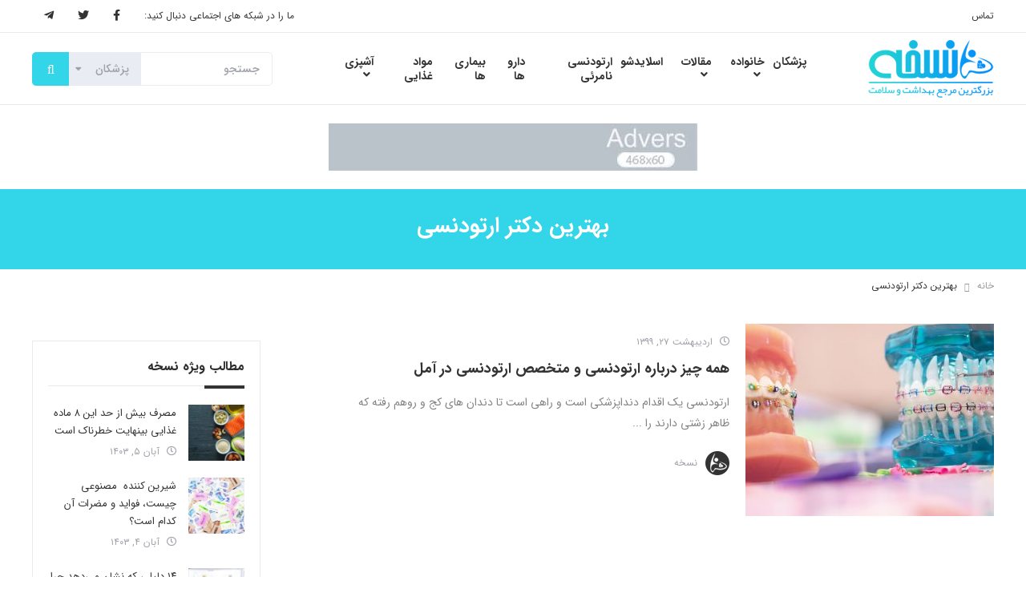

--- FILE ---
content_type: text/html; charset=UTF-8
request_url: https://www.noskhe.com/tag/%D8%A8%D9%87%D8%AA%D8%B1%DB%8C%D9%86-%D8%AF%DA%A9%D8%AA%D8%B1-%D8%A7%D8%B1%D8%AA%D9%88%D8%AF%D9%86%D8%B3%DB%8C/
body_size: 17507
content:
<!DOCTYPE html>
<html dir="rtl" lang="fa-IR">
<head>
    <meta charset="UTF-8">
    <meta name="viewport" content="width=device-width, initial-scale=1.0 ,maximum-scale=1.0 , user-scalable=no" />
    <meta http-equiv="X-UA-Compatible" content="IE=edge">

    <title>بهترین دکتر ارتودنسی بایگانی - نسخه</title>

    <link rel="pingback" href="https://www.noskhe.com/xmlrpc.php">


            <script>
        window.admin_post = 'https://www.noskhe.com/wp-admin/admin-post.php';
    </script>
    <meta name='robots' content='index, follow, max-image-preview:large, max-snippet:-1, max-video-preview:-1' />
	<style>img:is([sizes="auto" i], [sizes^="auto," i]) { contain-intrinsic-size: 3000px 1500px }</style>
	
	<!-- This site is optimized with the Yoast SEO plugin v26.5 - https://yoast.com/wordpress/plugins/seo/ -->
	<link rel="canonical" href="https://www.noskhe.com/tag/بهترین-دکتر-ارتودنسی/" />
	<meta property="og:locale" content="fa_IR" />
	<meta property="og:type" content="article" />
	<meta property="og:title" content="بهترین دکتر ارتودنسی بایگانی - نسخه" />
	<meta property="og:url" content="https://www.noskhe.com/tag/بهترین-دکتر-ارتودنسی/" />
	<meta property="og:site_name" content="نسخه" />
	<meta name="twitter:card" content="summary_large_image" />
	<script type="application/ld+json" class="yoast-schema-graph">{"@context":"https://schema.org","@graph":[{"@type":"CollectionPage","@id":"https://www.noskhe.com/tag/%d8%a8%d9%87%d8%aa%d8%b1%db%8c%d9%86-%d8%af%da%a9%d8%aa%d8%b1-%d8%a7%d8%b1%d8%aa%d9%88%d8%af%d9%86%d8%b3%db%8c/","url":"https://www.noskhe.com/tag/%d8%a8%d9%87%d8%aa%d8%b1%db%8c%d9%86-%d8%af%da%a9%d8%aa%d8%b1-%d8%a7%d8%b1%d8%aa%d9%88%d8%af%d9%86%d8%b3%db%8c/","name":"بهترین دکتر ارتودنسی بایگانی - نسخه","isPartOf":{"@id":"https://www.noskhe.com/#website"},"primaryImageOfPage":{"@id":"https://www.noskhe.com/tag/%d8%a8%d9%87%d8%aa%d8%b1%db%8c%d9%86-%d8%af%da%a9%d8%aa%d8%b1-%d8%a7%d8%b1%d8%aa%d9%88%d8%af%d9%86%d8%b3%db%8c/#primaryimage"},"image":{"@id":"https://www.noskhe.com/tag/%d8%a8%d9%87%d8%aa%d8%b1%db%8c%d9%86-%d8%af%da%a9%d8%aa%d8%b1-%d8%a7%d8%b1%d8%aa%d9%88%d8%af%d9%86%d8%b3%db%8c/#primaryimage"},"thumbnailUrl":"https://www.noskhe.com/wp-content/uploads/2019/05/Orthodontics.jpg","breadcrumb":{"@id":"https://www.noskhe.com/tag/%d8%a8%d9%87%d8%aa%d8%b1%db%8c%d9%86-%d8%af%da%a9%d8%aa%d8%b1-%d8%a7%d8%b1%d8%aa%d9%88%d8%af%d9%86%d8%b3%db%8c/#breadcrumb"},"inLanguage":"fa-IR"},{"@type":"ImageObject","inLanguage":"fa-IR","@id":"https://www.noskhe.com/tag/%d8%a8%d9%87%d8%aa%d8%b1%db%8c%d9%86-%d8%af%da%a9%d8%aa%d8%b1-%d8%a7%d8%b1%d8%aa%d9%88%d8%af%d9%86%d8%b3%db%8c/#primaryimage","url":"https://www.noskhe.com/wp-content/uploads/2019/05/Orthodontics.jpg","contentUrl":"https://www.noskhe.com/wp-content/uploads/2019/05/Orthodontics.jpg","width":1200,"height":800,"caption":"متخصص ارتودنسی"},{"@type":"BreadcrumbList","@id":"https://www.noskhe.com/tag/%d8%a8%d9%87%d8%aa%d8%b1%db%8c%d9%86-%d8%af%da%a9%d8%aa%d8%b1-%d8%a7%d8%b1%d8%aa%d9%88%d8%af%d9%86%d8%b3%db%8c/#breadcrumb","itemListElement":[{"@type":"ListItem","position":1,"name":"خانه","item":"https://www.noskhe.com/"},{"@type":"ListItem","position":2,"name":"بهترین دکتر ارتودنسی"}]},{"@type":"WebSite","@id":"https://www.noskhe.com/#website","url":"https://www.noskhe.com/","name":"نسخه","description":"جامع ترین مرجع بهداشت و سلامت","potentialAction":[{"@type":"SearchAction","target":{"@type":"EntryPoint","urlTemplate":"https://www.noskhe.com/?s={search_term_string}"},"query-input":{"@type":"PropertyValueSpecification","valueRequired":true,"valueName":"search_term_string"}}],"inLanguage":"fa-IR"}]}</script>
	<!-- / Yoast SEO plugin. -->


<link rel='dns-prefetch' href='//use.fontawesome.com' />
<link rel="alternate" type="application/rss+xml" title="نسخه &raquo; خوراک" href="https://www.noskhe.com/feed/" />
<link rel="alternate" type="application/rss+xml" title="نسخه &raquo; خوراک دیدگاه‌ها" href="https://www.noskhe.com/comments/feed/" />
<link rel="alternate" type="application/rss+xml" title="نسخه &raquo; بهترین دکتر ارتودنسی خوراک برچسب" href="https://www.noskhe.com/tag/%d8%a8%d9%87%d8%aa%d8%b1%db%8c%d9%86-%d8%af%da%a9%d8%aa%d8%b1-%d8%a7%d8%b1%d8%aa%d9%88%d8%af%d9%86%d8%b3%db%8c/feed/" />
<script type="text/javascript">
/* <![CDATA[ */
window._wpemojiSettings = {"baseUrl":"https:\/\/s.w.org\/images\/core\/emoji\/16.0.1\/72x72\/","ext":".png","svgUrl":"https:\/\/s.w.org\/images\/core\/emoji\/16.0.1\/svg\/","svgExt":".svg","source":{"concatemoji":"https:\/\/www.noskhe.com\/wp-includes\/js\/wp-emoji-release.min.js?ver=6.8.3"}};
/*! This file is auto-generated */
!function(s,n){var o,i,e;function c(e){try{var t={supportTests:e,timestamp:(new Date).valueOf()};sessionStorage.setItem(o,JSON.stringify(t))}catch(e){}}function p(e,t,n){e.clearRect(0,0,e.canvas.width,e.canvas.height),e.fillText(t,0,0);var t=new Uint32Array(e.getImageData(0,0,e.canvas.width,e.canvas.height).data),a=(e.clearRect(0,0,e.canvas.width,e.canvas.height),e.fillText(n,0,0),new Uint32Array(e.getImageData(0,0,e.canvas.width,e.canvas.height).data));return t.every(function(e,t){return e===a[t]})}function u(e,t){e.clearRect(0,0,e.canvas.width,e.canvas.height),e.fillText(t,0,0);for(var n=e.getImageData(16,16,1,1),a=0;a<n.data.length;a++)if(0!==n.data[a])return!1;return!0}function f(e,t,n,a){switch(t){case"flag":return n(e,"\ud83c\udff3\ufe0f\u200d\u26a7\ufe0f","\ud83c\udff3\ufe0f\u200b\u26a7\ufe0f")?!1:!n(e,"\ud83c\udde8\ud83c\uddf6","\ud83c\udde8\u200b\ud83c\uddf6")&&!n(e,"\ud83c\udff4\udb40\udc67\udb40\udc62\udb40\udc65\udb40\udc6e\udb40\udc67\udb40\udc7f","\ud83c\udff4\u200b\udb40\udc67\u200b\udb40\udc62\u200b\udb40\udc65\u200b\udb40\udc6e\u200b\udb40\udc67\u200b\udb40\udc7f");case"emoji":return!a(e,"\ud83e\udedf")}return!1}function g(e,t,n,a){var r="undefined"!=typeof WorkerGlobalScope&&self instanceof WorkerGlobalScope?new OffscreenCanvas(300,150):s.createElement("canvas"),o=r.getContext("2d",{willReadFrequently:!0}),i=(o.textBaseline="top",o.font="600 32px Arial",{});return e.forEach(function(e){i[e]=t(o,e,n,a)}),i}function t(e){var t=s.createElement("script");t.src=e,t.defer=!0,s.head.appendChild(t)}"undefined"!=typeof Promise&&(o="wpEmojiSettingsSupports",i=["flag","emoji"],n.supports={everything:!0,everythingExceptFlag:!0},e=new Promise(function(e){s.addEventListener("DOMContentLoaded",e,{once:!0})}),new Promise(function(t){var n=function(){try{var e=JSON.parse(sessionStorage.getItem(o));if("object"==typeof e&&"number"==typeof e.timestamp&&(new Date).valueOf()<e.timestamp+604800&&"object"==typeof e.supportTests)return e.supportTests}catch(e){}return null}();if(!n){if("undefined"!=typeof Worker&&"undefined"!=typeof OffscreenCanvas&&"undefined"!=typeof URL&&URL.createObjectURL&&"undefined"!=typeof Blob)try{var e="postMessage("+g.toString()+"("+[JSON.stringify(i),f.toString(),p.toString(),u.toString()].join(",")+"));",a=new Blob([e],{type:"text/javascript"}),r=new Worker(URL.createObjectURL(a),{name:"wpTestEmojiSupports"});return void(r.onmessage=function(e){c(n=e.data),r.terminate(),t(n)})}catch(e){}c(n=g(i,f,p,u))}t(n)}).then(function(e){for(var t in e)n.supports[t]=e[t],n.supports.everything=n.supports.everything&&n.supports[t],"flag"!==t&&(n.supports.everythingExceptFlag=n.supports.everythingExceptFlag&&n.supports[t]);n.supports.everythingExceptFlag=n.supports.everythingExceptFlag&&!n.supports.flag,n.DOMReady=!1,n.readyCallback=function(){n.DOMReady=!0}}).then(function(){return e}).then(function(){var e;n.supports.everything||(n.readyCallback(),(e=n.source||{}).concatemoji?t(e.concatemoji):e.wpemoji&&e.twemoji&&(t(e.twemoji),t(e.wpemoji)))}))}((window,document),window._wpemojiSettings);
/* ]]> */
</script>
<style id='wp-emoji-styles-inline-css' type='text/css'>

	img.wp-smiley, img.emoji {
		display: inline !important;
		border: none !important;
		box-shadow: none !important;
		height: 1em !important;
		width: 1em !important;
		margin: 0 0.07em !important;
		vertical-align: -0.1em !important;
		background: none !important;
		padding: 0 !important;
	}
</style>
<link rel='stylesheet' id='wp-block-library-rtl-css' href='https://www.noskhe.com/wp-includes/css/dist/block-library/style-rtl.min.css?ver=6.8.3' type='text/css' media='all' />
<style id='classic-theme-styles-inline-css' type='text/css'>
/*! This file is auto-generated */
.wp-block-button__link{color:#fff;background-color:#32373c;border-radius:9999px;box-shadow:none;text-decoration:none;padding:calc(.667em + 2px) calc(1.333em + 2px);font-size:1.125em}.wp-block-file__button{background:#32373c;color:#fff;text-decoration:none}
</style>
<link rel='stylesheet' id='hashabr-block-style-css' href='https://www.noskhe.com/wp-content/plugins/hashbar-wp-notification-bar/assets/css/block-style-index.css?ver=1.7.5' type='text/css' media='all' />
<link rel='stylesheet' id='hashbar-frontend-css' href='https://www.noskhe.com/wp-content/plugins/hashbar-wp-notification-bar/assets/css/frontend.css?ver=1.7.5' type='text/css' media='all' />
<style id='font-awesome-svg-styles-default-inline-css' type='text/css'>
.svg-inline--fa {
  display: inline-block;
  height: 1em;
  overflow: visible;
  vertical-align: -.125em;
}
</style>
<link rel='stylesheet' id='font-awesome-svg-styles-css' href='https://www.noskhe.com/wp-content/uploads/font-awesome/v5.15.4/css/svg-with-js.css' type='text/css' media='all' />
<style id='font-awesome-svg-styles-inline-css' type='text/css'>
   .wp-block-font-awesome-icon svg::before,
   .wp-rich-text-font-awesome-icon svg::before {content: unset;}
</style>
<style id='global-styles-inline-css' type='text/css'>
:root{--wp--preset--aspect-ratio--square: 1;--wp--preset--aspect-ratio--4-3: 4/3;--wp--preset--aspect-ratio--3-4: 3/4;--wp--preset--aspect-ratio--3-2: 3/2;--wp--preset--aspect-ratio--2-3: 2/3;--wp--preset--aspect-ratio--16-9: 16/9;--wp--preset--aspect-ratio--9-16: 9/16;--wp--preset--color--black: #000000;--wp--preset--color--cyan-bluish-gray: #abb8c3;--wp--preset--color--white: #ffffff;--wp--preset--color--pale-pink: #f78da7;--wp--preset--color--vivid-red: #cf2e2e;--wp--preset--color--luminous-vivid-orange: #ff6900;--wp--preset--color--luminous-vivid-amber: #fcb900;--wp--preset--color--light-green-cyan: #7bdcb5;--wp--preset--color--vivid-green-cyan: #00d084;--wp--preset--color--pale-cyan-blue: #8ed1fc;--wp--preset--color--vivid-cyan-blue: #0693e3;--wp--preset--color--vivid-purple: #9b51e0;--wp--preset--gradient--vivid-cyan-blue-to-vivid-purple: linear-gradient(135deg,rgba(6,147,227,1) 0%,rgb(155,81,224) 100%);--wp--preset--gradient--light-green-cyan-to-vivid-green-cyan: linear-gradient(135deg,rgb(122,220,180) 0%,rgb(0,208,130) 100%);--wp--preset--gradient--luminous-vivid-amber-to-luminous-vivid-orange: linear-gradient(135deg,rgba(252,185,0,1) 0%,rgba(255,105,0,1) 100%);--wp--preset--gradient--luminous-vivid-orange-to-vivid-red: linear-gradient(135deg,rgba(255,105,0,1) 0%,rgb(207,46,46) 100%);--wp--preset--gradient--very-light-gray-to-cyan-bluish-gray: linear-gradient(135deg,rgb(238,238,238) 0%,rgb(169,184,195) 100%);--wp--preset--gradient--cool-to-warm-spectrum: linear-gradient(135deg,rgb(74,234,220) 0%,rgb(151,120,209) 20%,rgb(207,42,186) 40%,rgb(238,44,130) 60%,rgb(251,105,98) 80%,rgb(254,248,76) 100%);--wp--preset--gradient--blush-light-purple: linear-gradient(135deg,rgb(255,206,236) 0%,rgb(152,150,240) 100%);--wp--preset--gradient--blush-bordeaux: linear-gradient(135deg,rgb(254,205,165) 0%,rgb(254,45,45) 50%,rgb(107,0,62) 100%);--wp--preset--gradient--luminous-dusk: linear-gradient(135deg,rgb(255,203,112) 0%,rgb(199,81,192) 50%,rgb(65,88,208) 100%);--wp--preset--gradient--pale-ocean: linear-gradient(135deg,rgb(255,245,203) 0%,rgb(182,227,212) 50%,rgb(51,167,181) 100%);--wp--preset--gradient--electric-grass: linear-gradient(135deg,rgb(202,248,128) 0%,rgb(113,206,126) 100%);--wp--preset--gradient--midnight: linear-gradient(135deg,rgb(2,3,129) 0%,rgb(40,116,252) 100%);--wp--preset--font-size--small: 13px;--wp--preset--font-size--medium: 20px;--wp--preset--font-size--large: 36px;--wp--preset--font-size--x-large: 42px;--wp--preset--spacing--20: 0.44rem;--wp--preset--spacing--30: 0.67rem;--wp--preset--spacing--40: 1rem;--wp--preset--spacing--50: 1.5rem;--wp--preset--spacing--60: 2.25rem;--wp--preset--spacing--70: 3.38rem;--wp--preset--spacing--80: 5.06rem;--wp--preset--shadow--natural: 6px 6px 9px rgba(0, 0, 0, 0.2);--wp--preset--shadow--deep: 12px 12px 50px rgba(0, 0, 0, 0.4);--wp--preset--shadow--sharp: 6px 6px 0px rgba(0, 0, 0, 0.2);--wp--preset--shadow--outlined: 6px 6px 0px -3px rgba(255, 255, 255, 1), 6px 6px rgba(0, 0, 0, 1);--wp--preset--shadow--crisp: 6px 6px 0px rgba(0, 0, 0, 1);}:where(.is-layout-flex){gap: 0.5em;}:where(.is-layout-grid){gap: 0.5em;}body .is-layout-flex{display: flex;}.is-layout-flex{flex-wrap: wrap;align-items: center;}.is-layout-flex > :is(*, div){margin: 0;}body .is-layout-grid{display: grid;}.is-layout-grid > :is(*, div){margin: 0;}:where(.wp-block-columns.is-layout-flex){gap: 2em;}:where(.wp-block-columns.is-layout-grid){gap: 2em;}:where(.wp-block-post-template.is-layout-flex){gap: 1.25em;}:where(.wp-block-post-template.is-layout-grid){gap: 1.25em;}.has-black-color{color: var(--wp--preset--color--black) !important;}.has-cyan-bluish-gray-color{color: var(--wp--preset--color--cyan-bluish-gray) !important;}.has-white-color{color: var(--wp--preset--color--white) !important;}.has-pale-pink-color{color: var(--wp--preset--color--pale-pink) !important;}.has-vivid-red-color{color: var(--wp--preset--color--vivid-red) !important;}.has-luminous-vivid-orange-color{color: var(--wp--preset--color--luminous-vivid-orange) !important;}.has-luminous-vivid-amber-color{color: var(--wp--preset--color--luminous-vivid-amber) !important;}.has-light-green-cyan-color{color: var(--wp--preset--color--light-green-cyan) !important;}.has-vivid-green-cyan-color{color: var(--wp--preset--color--vivid-green-cyan) !important;}.has-pale-cyan-blue-color{color: var(--wp--preset--color--pale-cyan-blue) !important;}.has-vivid-cyan-blue-color{color: var(--wp--preset--color--vivid-cyan-blue) !important;}.has-vivid-purple-color{color: var(--wp--preset--color--vivid-purple) !important;}.has-black-background-color{background-color: var(--wp--preset--color--black) !important;}.has-cyan-bluish-gray-background-color{background-color: var(--wp--preset--color--cyan-bluish-gray) !important;}.has-white-background-color{background-color: var(--wp--preset--color--white) !important;}.has-pale-pink-background-color{background-color: var(--wp--preset--color--pale-pink) !important;}.has-vivid-red-background-color{background-color: var(--wp--preset--color--vivid-red) !important;}.has-luminous-vivid-orange-background-color{background-color: var(--wp--preset--color--luminous-vivid-orange) !important;}.has-luminous-vivid-amber-background-color{background-color: var(--wp--preset--color--luminous-vivid-amber) !important;}.has-light-green-cyan-background-color{background-color: var(--wp--preset--color--light-green-cyan) !important;}.has-vivid-green-cyan-background-color{background-color: var(--wp--preset--color--vivid-green-cyan) !important;}.has-pale-cyan-blue-background-color{background-color: var(--wp--preset--color--pale-cyan-blue) !important;}.has-vivid-cyan-blue-background-color{background-color: var(--wp--preset--color--vivid-cyan-blue) !important;}.has-vivid-purple-background-color{background-color: var(--wp--preset--color--vivid-purple) !important;}.has-black-border-color{border-color: var(--wp--preset--color--black) !important;}.has-cyan-bluish-gray-border-color{border-color: var(--wp--preset--color--cyan-bluish-gray) !important;}.has-white-border-color{border-color: var(--wp--preset--color--white) !important;}.has-pale-pink-border-color{border-color: var(--wp--preset--color--pale-pink) !important;}.has-vivid-red-border-color{border-color: var(--wp--preset--color--vivid-red) !important;}.has-luminous-vivid-orange-border-color{border-color: var(--wp--preset--color--luminous-vivid-orange) !important;}.has-luminous-vivid-amber-border-color{border-color: var(--wp--preset--color--luminous-vivid-amber) !important;}.has-light-green-cyan-border-color{border-color: var(--wp--preset--color--light-green-cyan) !important;}.has-vivid-green-cyan-border-color{border-color: var(--wp--preset--color--vivid-green-cyan) !important;}.has-pale-cyan-blue-border-color{border-color: var(--wp--preset--color--pale-cyan-blue) !important;}.has-vivid-cyan-blue-border-color{border-color: var(--wp--preset--color--vivid-cyan-blue) !important;}.has-vivid-purple-border-color{border-color: var(--wp--preset--color--vivid-purple) !important;}.has-vivid-cyan-blue-to-vivid-purple-gradient-background{background: var(--wp--preset--gradient--vivid-cyan-blue-to-vivid-purple) !important;}.has-light-green-cyan-to-vivid-green-cyan-gradient-background{background: var(--wp--preset--gradient--light-green-cyan-to-vivid-green-cyan) !important;}.has-luminous-vivid-amber-to-luminous-vivid-orange-gradient-background{background: var(--wp--preset--gradient--luminous-vivid-amber-to-luminous-vivid-orange) !important;}.has-luminous-vivid-orange-to-vivid-red-gradient-background{background: var(--wp--preset--gradient--luminous-vivid-orange-to-vivid-red) !important;}.has-very-light-gray-to-cyan-bluish-gray-gradient-background{background: var(--wp--preset--gradient--very-light-gray-to-cyan-bluish-gray) !important;}.has-cool-to-warm-spectrum-gradient-background{background: var(--wp--preset--gradient--cool-to-warm-spectrum) !important;}.has-blush-light-purple-gradient-background{background: var(--wp--preset--gradient--blush-light-purple) !important;}.has-blush-bordeaux-gradient-background{background: var(--wp--preset--gradient--blush-bordeaux) !important;}.has-luminous-dusk-gradient-background{background: var(--wp--preset--gradient--luminous-dusk) !important;}.has-pale-ocean-gradient-background{background: var(--wp--preset--gradient--pale-ocean) !important;}.has-electric-grass-gradient-background{background: var(--wp--preset--gradient--electric-grass) !important;}.has-midnight-gradient-background{background: var(--wp--preset--gradient--midnight) !important;}.has-small-font-size{font-size: var(--wp--preset--font-size--small) !important;}.has-medium-font-size{font-size: var(--wp--preset--font-size--medium) !important;}.has-large-font-size{font-size: var(--wp--preset--font-size--large) !important;}.has-x-large-font-size{font-size: var(--wp--preset--font-size--x-large) !important;}
:where(.wp-block-post-template.is-layout-flex){gap: 1.25em;}:where(.wp-block-post-template.is-layout-grid){gap: 1.25em;}
:where(.wp-block-columns.is-layout-flex){gap: 2em;}:where(.wp-block-columns.is-layout-grid){gap: 2em;}
:root :where(.wp-block-pullquote){font-size: 1.5em;line-height: 1.6;}
</style>
<link rel='stylesheet' id='styles-rtl-nws-css' href='https://www.noskhe.com/wp-content/themes/wp-noskhe-2019/dist/nws/css/styles-rtl-1.1.53.css' type='text/css' media='all' />
<link rel='stylesheet' id='styles-rtl-css' href='https://www.noskhe.com/wp-content/themes/wp-noskhe-2019/dist/theme/css/styles-rtl-1.0.20.css' type='text/css' media='all' />
<link rel='stylesheet' id='font-awesome-official-css' href='https://use.fontawesome.com/releases/v5.15.4/css/all.css' type='text/css' media='all' integrity="sha384-DyZ88mC6Up2uqS4h/KRgHuoeGwBcD4Ng9SiP4dIRy0EXTlnuz47vAwmeGwVChigm" crossorigin="anonymous" />
<link rel='stylesheet' id='ubermenu-css' href='https://www.noskhe.com/wp-content/plugins/ubermenu/pro/assets/css/ubermenu.min.css?ver=3.8.5' type='text/css' media='all' />
<link rel='stylesheet' id='font-awesome-official-v4shim-css' href='https://use.fontawesome.com/releases/v5.15.4/css/v4-shims.css' type='text/css' media='all' integrity="sha384-Vq76wejb3QJM4nDatBa5rUOve+9gkegsjCebvV/9fvXlGWo4HCMR4cJZjjcF6Viv" crossorigin="anonymous" />
<style id='font-awesome-official-v4shim-inline-css' type='text/css'>
@font-face {
font-family: "FontAwesome";
font-display: block;
src: url("https://use.fontawesome.com/releases/v5.15.4/webfonts/fa-brands-400.eot"),
		url("https://use.fontawesome.com/releases/v5.15.4/webfonts/fa-brands-400.eot?#iefix") format("embedded-opentype"),
		url("https://use.fontawesome.com/releases/v5.15.4/webfonts/fa-brands-400.woff2") format("woff2"),
		url("https://use.fontawesome.com/releases/v5.15.4/webfonts/fa-brands-400.woff") format("woff"),
		url("https://use.fontawesome.com/releases/v5.15.4/webfonts/fa-brands-400.ttf") format("truetype"),
		url("https://use.fontawesome.com/releases/v5.15.4/webfonts/fa-brands-400.svg#fontawesome") format("svg");
}

@font-face {
font-family: "FontAwesome";
font-display: block;
src: url("https://use.fontawesome.com/releases/v5.15.4/webfonts/fa-solid-900.eot"),
		url("https://use.fontawesome.com/releases/v5.15.4/webfonts/fa-solid-900.eot?#iefix") format("embedded-opentype"),
		url("https://use.fontawesome.com/releases/v5.15.4/webfonts/fa-solid-900.woff2") format("woff2"),
		url("https://use.fontawesome.com/releases/v5.15.4/webfonts/fa-solid-900.woff") format("woff"),
		url("https://use.fontawesome.com/releases/v5.15.4/webfonts/fa-solid-900.ttf") format("truetype"),
		url("https://use.fontawesome.com/releases/v5.15.4/webfonts/fa-solid-900.svg#fontawesome") format("svg");
}

@font-face {
font-family: "FontAwesome";
font-display: block;
src: url("https://use.fontawesome.com/releases/v5.15.4/webfonts/fa-regular-400.eot"),
		url("https://use.fontawesome.com/releases/v5.15.4/webfonts/fa-regular-400.eot?#iefix") format("embedded-opentype"),
		url("https://use.fontawesome.com/releases/v5.15.4/webfonts/fa-regular-400.woff2") format("woff2"),
		url("https://use.fontawesome.com/releases/v5.15.4/webfonts/fa-regular-400.woff") format("woff"),
		url("https://use.fontawesome.com/releases/v5.15.4/webfonts/fa-regular-400.ttf") format("truetype"),
		url("https://use.fontawesome.com/releases/v5.15.4/webfonts/fa-regular-400.svg#fontawesome") format("svg");
unicode-range: U+F004-F005,U+F007,U+F017,U+F022,U+F024,U+F02E,U+F03E,U+F044,U+F057-F059,U+F06E,U+F070,U+F075,U+F07B-F07C,U+F080,U+F086,U+F089,U+F094,U+F09D,U+F0A0,U+F0A4-F0A7,U+F0C5,U+F0C7-F0C8,U+F0E0,U+F0EB,U+F0F3,U+F0F8,U+F0FE,U+F111,U+F118-F11A,U+F11C,U+F133,U+F144,U+F146,U+F14A,U+F14D-F14E,U+F150-F152,U+F15B-F15C,U+F164-F165,U+F185-F186,U+F191-F192,U+F1AD,U+F1C1-F1C9,U+F1CD,U+F1D8,U+F1E3,U+F1EA,U+F1F6,U+F1F9,U+F20A,U+F247-F249,U+F24D,U+F254-F25B,U+F25D,U+F267,U+F271-F274,U+F279,U+F28B,U+F28D,U+F2B5-F2B6,U+F2B9,U+F2BB,U+F2BD,U+F2C1-F2C2,U+F2D0,U+F2D2,U+F2DC,U+F2ED,U+F328,U+F358-F35B,U+F3A5,U+F3D1,U+F410,U+F4AD;
}
</style>
<script type="text/javascript" src="https://www.noskhe.com/wp-includes/js/jquery/jquery.min.js?ver=3.7.1" id="jquery-core-js"></script>
<script type="text/javascript" src="https://www.noskhe.com/wp-includes/js/jquery/jquery-migrate.min.js?ver=3.4.1" id="jquery-migrate-js"></script>
<script type="text/javascript" id="hashbar-frontend-js-extra">
/* <![CDATA[ */
var hashbar_localize = {"dont_show_bar_after_close":"","notification_display_time":"400","bar_keep_closed":"","cookies_expire_time":"","cookies_expire_type":""};
/* ]]> */
</script>
<script type="text/javascript" src="https://www.noskhe.com/wp-content/plugins/hashbar-wp-notification-bar/assets/js/frontend.js?ver=1.7.5" id="hashbar-frontend-js"></script>
<script type="text/javascript" src="https://www.noskhe.com/wp-content/plugins/hashbar-wp-notification-bar/assets/js/js.cookie.min.js?ver=1.7.5" id="js-cookie-js"></script>
<link rel="https://api.w.org/" href="https://www.noskhe.com/wp-json/" /><link rel="alternate" title="JSON" type="application/json" href="https://www.noskhe.com/wp-json/wp/v2/tags/54881" /><link rel="EditURI" type="application/rsd+xml" title="RSD" href="https://www.noskhe.com/xmlrpc.php?rsd" />
<meta name="generator" content="WordPress 6.8.3" />
<style id="ubermenu-custom-generated-css">
/** UberMenu Responsive Styles (Breakpoint Setting) **/
@media screen and (min-width: 992px){
  .ubermenu{ display:block !important; } .ubermenu-responsive .ubermenu-item.ubermenu-hide-desktop{ display:none !important; } .ubermenu-responsive.ubermenu-retractors-responsive .ubermenu-retractor-mobile{ display:none; }  /* Top level items full height */ .ubermenu.ubermenu-horizontal.ubermenu-items-vstretch .ubermenu-nav{   display:flex;   align-items:stretch; } .ubermenu.ubermenu-horizontal.ubermenu-items-vstretch .ubermenu-item.ubermenu-item-level-0{   display:flex;   flex-direction:column; } .ubermenu.ubermenu-horizontal.ubermenu-items-vstretch .ubermenu-item.ubermenu-item-level-0 > .ubermenu-target{   flex:1;   display:flex;   align-items:center; flex-wrap:wrap; } .ubermenu.ubermenu-horizontal.ubermenu-items-vstretch .ubermenu-item.ubermenu-item-level-0 > .ubermenu-target > .ubermenu-target-divider{ position:static; flex-basis:100%; } .ubermenu.ubermenu-horizontal.ubermenu-items-vstretch .ubermenu-item.ubermenu-item-level-0 > .ubermenu-target.ubermenu-item-layout-image_left > .ubermenu-target-text{ padding-left:1em; } .ubermenu.ubermenu-horizontal.ubermenu-items-vstretch .ubermenu-item.ubermenu-item-level-0 > .ubermenu-target.ubermenu-item-layout-image_right > .ubermenu-target-text{ padding-right:1em; } .ubermenu.ubermenu-horizontal.ubermenu-items-vstretch .ubermenu-item.ubermenu-item-level-0 > .ubermenu-target.ubermenu-item-layout-image_above, .ubermenu.ubermenu-horizontal.ubermenu-items-vstretch .ubermenu-item.ubermenu-item-level-0 > .ubermenu-target.ubermenu-item-layout-image_below{ flex-direction:column; } .ubermenu.ubermenu-horizontal.ubermenu-items-vstretch .ubermenu-item.ubermenu-item-level-0 > .ubermenu-submenu-drop{   top:100%; } .ubermenu.ubermenu-horizontal.ubermenu-items-vstretch .ubermenu-item-level-0:not(.ubermenu-align-right) + .ubermenu-item.ubermenu-align-right{ margin-left:auto; } .ubermenu.ubermenu-horizontal.ubermenu-items-vstretch .ubermenu-item.ubermenu-item-level-0 > .ubermenu-target.ubermenu-content-align-left{   justify-content:flex-start; } .ubermenu.ubermenu-horizontal.ubermenu-items-vstretch .ubermenu-item.ubermenu-item-level-0 > .ubermenu-target.ubermenu-content-align-center{   justify-content:center; } .ubermenu.ubermenu-horizontal.ubermenu-items-vstretch .ubermenu-item.ubermenu-item-level-0 > .ubermenu-target.ubermenu-content-align-right{   justify-content:flex-end; }  /* Force current submenu always open but below others */ .ubermenu-force-current-submenu .ubermenu-item-level-0.ubermenu-current-menu-item > .ubermenu-submenu-drop, .ubermenu-force-current-submenu .ubermenu-item-level-0.ubermenu-current-menu-ancestor > .ubermenu-submenu-drop {     display: block!important;     opacity: 1!important;     visibility: visible!important;     margin: 0!important;     top: auto!important;     height: auto;     z-index:19; }   /* Invert Horizontal menu to make subs go up */ .ubermenu-invert.ubermenu-horizontal .ubermenu-item-level-0 > .ubermenu-submenu-drop, .ubermenu-invert.ubermenu-horizontal.ubermenu-items-vstretch .ubermenu-item.ubermenu-item-level-0>.ubermenu-submenu-drop{  top:auto;  bottom:100%; } .ubermenu-invert.ubermenu-horizontal.ubermenu-sub-indicators .ubermenu-item-level-0.ubermenu-has-submenu-drop > .ubermenu-target > .ubermenu-sub-indicator{ transform:rotate(180deg); } /* Make second level flyouts fly up */ .ubermenu-invert.ubermenu-horizontal .ubermenu-submenu .ubermenu-item.ubermenu-active > .ubermenu-submenu-type-flyout{     top:auto;     bottom:0; } /* Clip the submenus properly when inverted */ .ubermenu-invert.ubermenu-horizontal .ubermenu-item-level-0 > .ubermenu-submenu-drop{     clip: rect(-5000px,5000px,auto,-5000px); }    /* Invert Vertical menu to make subs go left */ .ubermenu-invert.ubermenu-vertical .ubermenu-item-level-0 > .ubermenu-submenu-drop{   right:100%;   left:auto; } .ubermenu-invert.ubermenu-vertical.ubermenu-sub-indicators .ubermenu-item-level-0.ubermenu-item-has-children > .ubermenu-target > .ubermenu-sub-indicator{   right:auto;   left:10px; transform:rotate(90deg); } .ubermenu-vertical.ubermenu-invert .ubermenu-item > .ubermenu-submenu-drop {   clip: rect(-5000px,5000px,5000px,-5000px); } /* Vertical Flyout > Flyout */ .ubermenu-vertical.ubermenu-invert.ubermenu-sub-indicators .ubermenu-has-submenu-drop > .ubermenu-target{   padding-left:25px; } .ubermenu-vertical.ubermenu-invert .ubermenu-item > .ubermenu-target > .ubermenu-sub-indicator {   right:auto;   left:10px;   transform:rotate(90deg); } .ubermenu-vertical.ubermenu-invert .ubermenu-item > .ubermenu-submenu-drop.ubermenu-submenu-type-flyout, .ubermenu-vertical.ubermenu-invert .ubermenu-submenu-type-flyout > .ubermenu-item > .ubermenu-submenu-drop {   right: 100%;   left: auto; }  .ubermenu-responsive-toggle{ display:none; }
}
@media screen and (max-width: 991px){
   .ubermenu-responsive-toggle, .ubermenu-sticky-toggle-wrapper { display: block; }  .ubermenu-responsive{ width:100%; max-height:600px; visibility:visible; overflow:visible;  -webkit-transition:max-height 1s ease-in; transition:max-height .3s ease-in; } .ubermenu-responsive.ubermenu-mobile-accordion:not(.ubermenu-mobile-modal):not(.ubermenu-in-transition):not(.ubermenu-responsive-collapse){ max-height:none; } .ubermenu-responsive.ubermenu-items-align-center{   text-align:left; } .ubermenu-responsive.ubermenu{ margin:0; } .ubermenu-responsive.ubermenu .ubermenu-nav{ display:block; }  .ubermenu-responsive.ubermenu-responsive-nocollapse, .ubermenu-repsonsive.ubermenu-no-transitions{ display:block; max-height:none; }  .ubermenu-responsive.ubermenu-responsive-collapse{ max-height:none; visibility:visible; overflow:visible; } .ubermenu-responsive.ubermenu-responsive-collapse{ max-height:0; overflow:hidden !important; visibility:hidden; } .ubermenu-responsive.ubermenu-in-transition, .ubermenu-responsive.ubermenu-in-transition .ubermenu-nav{ overflow:hidden !important; visibility:visible; } .ubermenu-responsive.ubermenu-responsive-collapse:not(.ubermenu-in-transition){ border-top-width:0; border-bottom-width:0; } .ubermenu-responsive.ubermenu-responsive-collapse .ubermenu-item .ubermenu-submenu{ display:none; }  .ubermenu-responsive .ubermenu-item-level-0{ width:50%; } .ubermenu-responsive.ubermenu-responsive-single-column .ubermenu-item-level-0{ float:none; clear:both; width:100%; } .ubermenu-responsive .ubermenu-item.ubermenu-item-level-0 > .ubermenu-target{ border:none; box-shadow:none; } .ubermenu-responsive .ubermenu-item.ubermenu-has-submenu-flyout{ position:static; } .ubermenu-responsive.ubermenu-sub-indicators .ubermenu-submenu-type-flyout .ubermenu-has-submenu-drop > .ubermenu-target > .ubermenu-sub-indicator{ transform:rotate(0); right:10px; left:auto; } .ubermenu-responsive .ubermenu-nav .ubermenu-item .ubermenu-submenu.ubermenu-submenu-drop{ width:100%; min-width:100%; max-width:100%; top:auto; left:0 !important; } .ubermenu-responsive.ubermenu-has-border .ubermenu-nav .ubermenu-item .ubermenu-submenu.ubermenu-submenu-drop{ left: -1px !important; /* For borders */ } .ubermenu-responsive .ubermenu-submenu.ubermenu-submenu-type-mega > .ubermenu-item.ubermenu-column{ min-height:0; border-left:none;  float:left; /* override left/center/right content alignment */ display:block; } .ubermenu-responsive .ubermenu-item.ubermenu-active > .ubermenu-submenu.ubermenu-submenu-type-mega{     max-height:none;     height:auto;/*prevent overflow scrolling since android is still finicky*/     overflow:visible; } .ubermenu-responsive.ubermenu-transition-slide .ubermenu-item.ubermenu-in-transition > .ubermenu-submenu-drop{ max-height:1000px; /* because of slide transition */ } .ubermenu .ubermenu-submenu-type-flyout .ubermenu-submenu-type-mega{ min-height:0; } .ubermenu.ubermenu-responsive .ubermenu-column, .ubermenu.ubermenu-responsive .ubermenu-column-auto{ min-width:50%; } .ubermenu.ubermenu-responsive .ubermenu-autoclear > .ubermenu-column{ clear:none; } .ubermenu.ubermenu-responsive .ubermenu-column:nth-of-type(2n+1){ clear:both; } .ubermenu.ubermenu-responsive .ubermenu-submenu-retractor-top:not(.ubermenu-submenu-retractor-top-2) .ubermenu-column:nth-of-type(2n+1){ clear:none; } .ubermenu.ubermenu-responsive .ubermenu-submenu-retractor-top:not(.ubermenu-submenu-retractor-top-2) .ubermenu-column:nth-of-type(2n+2){ clear:both; }  .ubermenu-responsive-single-column-subs .ubermenu-submenu .ubermenu-item { float: none; clear: both; width: 100%; min-width: 100%; }  /* Submenu footer content */ .ubermenu .ubermenu-submenu-footer{     position:relative; clear:both;     bottom:auto;     right:auto; }   .ubermenu.ubermenu-responsive .ubermenu-tabs, .ubermenu.ubermenu-responsive .ubermenu-tabs-group, .ubermenu.ubermenu-responsive .ubermenu-tab, .ubermenu.ubermenu-responsive .ubermenu-tab-content-panel{ /** TABS SHOULD BE 100%  ACCORDION */ width:100%; min-width:100%; max-width:100%; left:0; } .ubermenu.ubermenu-responsive .ubermenu-tabs, .ubermenu.ubermenu-responsive .ubermenu-tab-content-panel{ min-height:0 !important;/* Override Inline Style from JS */ } .ubermenu.ubermenu-responsive .ubermenu-tabs{ z-index:15; } .ubermenu.ubermenu-responsive .ubermenu-tab-content-panel{ z-index:20; } /* Tab Layering */ .ubermenu-responsive .ubermenu-tab{ position:relative; } .ubermenu-responsive .ubermenu-tab.ubermenu-active{ position:relative; z-index:20; } .ubermenu-responsive .ubermenu-tab > .ubermenu-target{ border-width:0 0 1px 0; } .ubermenu-responsive.ubermenu-sub-indicators .ubermenu-tabs > .ubermenu-tabs-group > .ubermenu-tab.ubermenu-has-submenu-drop > .ubermenu-target > .ubermenu-sub-indicator{ transform:rotate(0); right:10px; left:auto; }  .ubermenu-responsive .ubermenu-tabs > .ubermenu-tabs-group > .ubermenu-tab > .ubermenu-tab-content-panel{ top:auto; border-width:1px; } .ubermenu-responsive .ubermenu-tab-layout-bottom > .ubermenu-tabs-group{ /*position:relative;*/ }   .ubermenu-reponsive .ubermenu-item-level-0 > .ubermenu-submenu-type-stack{ /* Top Level Stack Columns */ position:relative; }  .ubermenu-responsive .ubermenu-submenu-type-stack .ubermenu-column, .ubermenu-responsive .ubermenu-submenu-type-stack .ubermenu-column-auto{ /* Stack Columns */ width:100%; max-width:100%; }   .ubermenu-responsive .ubermenu-item-mini{ /* Mini items */ min-width:0; width:auto; float:left; clear:none !important; } .ubermenu-responsive .ubermenu-item.ubermenu-item-mini > a.ubermenu-target{ padding-left:20px; padding-right:20px; }   .ubermenu-responsive .ubermenu-item.ubermenu-hide-mobile{ /* Hiding items */ display:none !important; }  .ubermenu-responsive.ubermenu-hide-bkgs .ubermenu-submenu.ubermenu-submenu-bkg-img{ /** Hide Background Images in Submenu */ background-image:none; } .ubermenu.ubermenu-responsive .ubermenu-item-level-0.ubermenu-item-mini{ min-width:0; width:auto; } .ubermenu-vertical .ubermenu-item.ubermenu-item-level-0{ width:100%; } .ubermenu-vertical.ubermenu-sub-indicators .ubermenu-item-level-0.ubermenu-item-has-children > .ubermenu-target > .ubermenu-sub-indicator{ right:10px; left:auto; transform:rotate(0); } .ubermenu-vertical .ubermenu-item.ubermenu-item-level-0.ubermenu-relative.ubermenu-active > .ubermenu-submenu-drop.ubermenu-submenu-align-vertical_parent_item{     top:auto; }   .ubermenu.ubermenu-responsive .ubermenu-tabs{     position:static; } /* Tabs on Mobile with mouse (but not click) - leave space to hover off */ .ubermenu:not(.ubermenu-is-mobile):not(.ubermenu-submenu-indicator-closes) .ubermenu-submenu .ubermenu-tab[data-ubermenu-trigger="mouseover"] .ubermenu-tab-content-panel, .ubermenu:not(.ubermenu-is-mobile):not(.ubermenu-submenu-indicator-closes) .ubermenu-submenu .ubermenu-tab[data-ubermenu-trigger="hover_intent"] .ubermenu-tab-content-panel{     margin-left:6%; width:94%; min-width:94%; }  /* Sub indicator close visibility */ .ubermenu.ubermenu-submenu-indicator-closes .ubermenu-active > .ubermenu-target > .ubermenu-sub-indicator-close{ display:block; display: flex; align-items: center; justify-content: center; } .ubermenu.ubermenu-submenu-indicator-closes .ubermenu-active > .ubermenu-target > .ubermenu-sub-indicator{ display:none; }  .ubermenu .ubermenu-tabs .ubermenu-tab-content-panel{     box-shadow: 0 5px 10px rgba(0,0,0,.075); }  /* When submenus and items go full width, move items back to appropriate positioning */ .ubermenu .ubermenu-submenu-rtl {     direction: ltr; }   /* Fixed position mobile menu */ .ubermenu.ubermenu-mobile-modal{   position:fixed;   z-index:9999999; opacity:1;   top:0;   left:0;   width:100%;   width:100vw;   max-width:100%;   max-width:100vw; height:100%; height:calc(100vh - calc(100vh - 100%)); height:-webkit-fill-available; max-height:calc(100vh - calc(100vh - 100%)); max-height:-webkit-fill-available;   border:none; box-sizing:border-box;    display:flex;   flex-direction:column;   justify-content:flex-start; overflow-y:auto !important; /* for non-accordion mode */ overflow-x:hidden !important; overscroll-behavior: contain; transform:scale(1); transition-duration:.1s; transition-property: all; } .ubermenu.ubermenu-mobile-modal.ubermenu-mobile-accordion.ubermenu-interaction-press{ overflow-y:hidden !important; } .ubermenu.ubermenu-mobile-modal.ubermenu-responsive-collapse{ overflow:hidden !important; opacity:0; transform:scale(.9); visibility:hidden; } .ubermenu.ubermenu-mobile-modal .ubermenu-nav{   flex:1;   overflow-y:auto !important; overscroll-behavior: contain; } .ubermenu.ubermenu-mobile-modal .ubermenu-item-level-0{ margin:0; } .ubermenu.ubermenu-mobile-modal .ubermenu-mobile-close-button{ border:none; background:none; border-radius:0; padding:1em; color:inherit; display:inline-block; text-align:center; font-size:14px; } .ubermenu.ubermenu-mobile-modal .ubermenu-mobile-footer .ubermenu-mobile-close-button{ width: 100%; display: flex; align-items: center; justify-content: center; } .ubermenu.ubermenu-mobile-modal .ubermenu-mobile-footer .ubermenu-mobile-close-button .ubermenu-icon-essential, .ubermenu.ubermenu-mobile-modal .ubermenu-mobile-footer .ubermenu-mobile-close-button .fas.fa-times{ margin-right:.2em; }  /* Header/Footer Mobile content */ .ubermenu .ubermenu-mobile-header, .ubermenu .ubermenu-mobile-footer{ display:block; text-align:center; color:inherit; }  /* Accordion submenus mobile (single column tablet) */ .ubermenu.ubermenu-responsive-single-column.ubermenu-mobile-accordion.ubermenu-interaction-press .ubermenu-item > .ubermenu-submenu-drop, .ubermenu.ubermenu-responsive-single-column.ubermenu-mobile-accordion.ubermenu-interaction-press .ubermenu-tab > .ubermenu-tab-content-panel{ box-sizing:border-box; border-left:none; border-right:none; box-shadow:none; } .ubermenu.ubermenu-responsive-single-column.ubermenu-mobile-accordion.ubermenu-interaction-press .ubermenu-item.ubermenu-active > .ubermenu-submenu-drop, .ubermenu.ubermenu-responsive-single-column.ubermenu-mobile-accordion.ubermenu-interaction-press .ubermenu-tab.ubermenu-active > .ubermenu-tab-content-panel{   position:static; }   /* Accordion indented - remove borders and extra spacing from headers */ .ubermenu.ubermenu-mobile-accordion-indent .ubermenu-submenu.ubermenu-submenu-drop, .ubermenu.ubermenu-mobile-accordion-indent .ubermenu-submenu .ubermenu-item-header.ubermenu-has-submenu-stack > .ubermenu-target{   border:none; } .ubermenu.ubermenu-mobile-accordion-indent .ubermenu-submenu .ubermenu-item-header.ubermenu-has-submenu-stack > .ubermenu-submenu-type-stack{   padding-top:0; } /* Accordion dropdown indentation padding */ .ubermenu.ubermenu-mobile-accordion-indent .ubermenu-submenu-drop .ubermenu-submenu-drop .ubermenu-item > .ubermenu-target, .ubermenu.ubermenu-mobile-accordion-indent .ubermenu-submenu-drop .ubermenu-tab-content-panel .ubermenu-item > .ubermenu-target{   padding-left:calc( var(--ubermenu-accordion-indent) * 2 ); } .ubermenu.ubermenu-mobile-accordion-indent .ubermenu-submenu-drop .ubermenu-submenu-drop .ubermenu-submenu-drop .ubermenu-item > .ubermenu-target, .ubermenu.ubermenu-mobile-accordion-indent .ubermenu-submenu-drop .ubermenu-tab-content-panel .ubermenu-tab-content-panel .ubermenu-item > .ubermenu-target{   padding-left:calc( var(--ubermenu-accordion-indent) * 3 ); } .ubermenu.ubermenu-mobile-accordion-indent .ubermenu-submenu-drop .ubermenu-submenu-drop .ubermenu-submenu-drop .ubermenu-submenu-drop .ubermenu-item > .ubermenu-target, .ubermenu.ubermenu-mobile-accordion-indent .ubermenu-submenu-drop .ubermenu-tab-content-panel .ubermenu-tab-content-panel .ubermenu-tab-content-panel .ubermenu-item > .ubermenu-target{   padding-left:calc( var(--ubermenu-accordion-indent) * 4 ); } /* Reverse Accordion dropdown indentation padding */ .rtl .ubermenu.ubermenu-mobile-accordion-indent .ubermenu-submenu-drop .ubermenu-submenu-drop .ubermenu-item > .ubermenu-target, .rtl .ubermenu.ubermenu-mobile-accordion-indent .ubermenu-submenu-drop .ubermenu-tab-content-panel .ubermenu-item > .ubermenu-target{ padding-left:0;   padding-right:calc( var(--ubermenu-accordion-indent) * 2 ); } .rtl .ubermenu.ubermenu-mobile-accordion-indent .ubermenu-submenu-drop .ubermenu-submenu-drop .ubermenu-submenu-drop .ubermenu-item > .ubermenu-target, .rtl .ubermenu.ubermenu-mobile-accordion-indent .ubermenu-submenu-drop .ubermenu-tab-content-panel .ubermenu-tab-content-panel .ubermenu-item > .ubermenu-target{ padding-left:0; padding-right:calc( var(--ubermenu-accordion-indent) * 3 ); } .rtl .ubermenu.ubermenu-mobile-accordion-indent .ubermenu-submenu-drop .ubermenu-submenu-drop .ubermenu-submenu-drop .ubermenu-submenu-drop .ubermenu-item > .ubermenu-target, .rtl .ubermenu.ubermenu-mobile-accordion-indent .ubermenu-submenu-drop .ubermenu-tab-content-panel .ubermenu-tab-content-panel .ubermenu-tab-content-panel .ubermenu-item > .ubermenu-target{ padding-left:0; padding-right:calc( var(--ubermenu-accordion-indent) * 4 ); }  .ubermenu-responsive-toggle{ display:block; }
}
@media screen and (max-width: 480px){
  .ubermenu.ubermenu-responsive .ubermenu-item-level-0{ width:100%; } .ubermenu.ubermenu-responsive .ubermenu-column, .ubermenu.ubermenu-responsive .ubermenu-column-auto{ min-width:100%; } .ubermenu .ubermenu-autocolumn:not(:first-child), .ubermenu .ubermenu-autocolumn:not(:first-child) .ubermenu-submenu-type-stack{     padding-top:0; } .ubermenu .ubermenu-autocolumn:not(:last-child), .ubermenu .ubermenu-autocolumn:not(:last-child) .ubermenu-submenu-type-stack{     padding-bottom:0; } .ubermenu .ubermenu-autocolumn > .ubermenu-submenu-type-stack > .ubermenu-item-normal:first-child{     margin-top:0; }     /* Accordion submenus mobile */ .ubermenu.ubermenu-responsive.ubermenu-mobile-accordion.ubermenu-interaction-press .ubermenu-item > .ubermenu-submenu-drop, .ubermenu.ubermenu-responsive.ubermenu-mobile-accordion.ubermenu-interaction-press .ubermenu-tab > .ubermenu-tab-content-panel{     box-shadow:none; box-sizing:border-box; border-left:none; border-right:none; } .ubermenu.ubermenu-responsive.ubermenu-mobile-accordion.ubermenu-interaction-press .ubermenu-item.ubermenu-active > .ubermenu-submenu-drop, .ubermenu.ubermenu-responsive.ubermenu-mobile-accordion.ubermenu-interaction-press .ubermenu-tab.ubermenu-active > .ubermenu-tab-content-panel{     position:static; } 
}


/** UberMenu Custom Menu Styles (Customizer) **/
/* main */
 .ubermenu-main .ubermenu-item .ubermenu-submenu-drop { -webkit-transition-duration:0.2s; -ms-transition-duration:0.2s; transition-duration:0.2s; }
 .ubermenu-main { background-color:#ffffff; background:-webkit-gradient(linear,left top,left bottom,from(#ffffff),to(#ffffff)); background:-webkit-linear-gradient(top,#ffffff,#ffffff); background:-moz-linear-gradient(top,#ffffff,#ffffff); background:-ms-linear-gradient(top,#ffffff,#ffffff); background:-o-linear-gradient(top,#ffffff,#ffffff); background:linear-gradient(top,#ffffff,#ffffff); border:1px solid #ffffff; }
 .ubermenu.ubermenu-main { background:none; border:none; box-shadow:none; }
 .ubermenu.ubermenu-main .ubermenu-item-level-0 > .ubermenu-target { border:none; box-shadow:none; }
 .ubermenu-main .ubermenu-item-level-0 > .ubermenu-target { font-size:14px; color:#424b4f; border-left:1px solid #ffffff; }
 .ubermenu-main .ubermenu-nav .ubermenu-item.ubermenu-item-level-0 > .ubermenu-target { font-weight:normal; }
 .ubermenu.ubermenu-main .ubermenu-item-level-0:hover > .ubermenu-target, .ubermenu-main .ubermenu-item-level-0.ubermenu-active > .ubermenu-target { color:#ffffff; background:#0096f5; }
 .ubermenu-main .ubermenu-item-level-0.ubermenu-current-menu-item > .ubermenu-target, .ubermenu-main .ubermenu-item-level-0.ubermenu-current-menu-parent > .ubermenu-target, .ubermenu-main .ubermenu-item-level-0.ubermenu-current-menu-ancestor > .ubermenu-target { color:#ffffff; background:#0096f5; }
 .ubermenu-main .ubermenu-item.ubermenu-item-level-0 > .ubermenu-highlight { color:#ffffff; background:#0096f5; }
 .ubermenu-responsive-toggle.ubermenu-responsive-toggle-main { font-size:24px; color:#424b4f; }
 .ubermenu-responsive-toggle.ubermenu-responsive-toggle-main:hover { color:#0096f5; }
 .ubermenu-responsive-toggle-main, .ubermenu-main, .ubermenu-main .ubermenu-target, .ubermenu-main .ubermenu-nav .ubermenu-item-level-0 .ubermenu-target { font-family:IRANSans; }


/* Status: Loaded from Transient */

</style><script>document.documentElement.className += " js";</script>
<!-- Start Alexa Certify Javascript -->
<script type="text/javascript">
_atrk_opts = { atrk_acct:"yOI/m1a4KM+2WR", domain:"noskhe.com",dynamic: true};
(function() { var as = document.createElement('script'); as.type = 'text/javascript'; as.async = true; as.src = "https://certify-js.alexametrics.com/atrk.js"; var s = document.getElementsByTagName('script')[0];s.parentNode.insertBefore(as, s); })();
</script>
<noscript><img src="https://certify.alexametrics.com/atrk.gif?account=yOI/m1a4KM+2WR" style="display:none" height="1" width="1" alt="" /></noscript>
<!-- End Alexa Certify Javascript -->  

<script type="text/javascript">
  now = new Date();
  var head = document.getElementsByTagName('head')[0];
  var script = document.createElement('script');
  script.type = 'text/javascript';
  var script_address = 'https://cdn.yektanet.com/template/bnrs/yn_bnr.min.js';
  script.src = script_address + '?v=' + now.getFullYear().toString() + '0' + now.getMonth() + '0' + now.getDate() + '0' + now.getHours();
  head.appendChild(script);
</script>		<style type="text/css" id="wp-custom-css">
			
.linka  {
border-radius:10px !important;
border-radius:10px;
	background:#ffeadd;
	padding:20px;
	margin: 30px 0px;
}
.linka a {
	background: #6c99f6 !important ;
	border-radius:10px;
	padding:10px 10;
	margin:5px 0px;
color: #fff;
}

.bor {
	border:1px solid #eeee;
}		</style>
		
</head>

<body data-rsssl=1 class="rtl archive tag tag-54881 wp-theme-_nws wp-child-theme-wp-noskhe-2019 stretched lang-fa_IR">

<div id="wrapper" class="clearfix" >

    <!-- Since 1.0.12: The header sections will load from functions.php solution array. -->
<section class='nws-section header-topnavbar-section'>
    <div class="container">
        <div class="flex-row">
            <ul class="top-menu">
                <li><a href='https://www.noskhe.com/contact/' class='' target='' >تماس</a></li>            </ul>
            <div class="social">
                <div class="text">
                    ما را در شبکه های اجتماعی دنبال کنید:                </div>
                
                <div class="icons">
                    <a class=" " href="https://www.facebook.com/noskhe" title="FaceBook" target="_blank" rel="nofollow"><i class="fab fa-facebook-f"></i></a><a class=" " href="https://twitter.com/NoskheS" title="Twitter" target="_blank" rel="nofollow"><i class="fab fa-twitter"></i></a><a class=" " href="https://t.me/noskhecom" title="Telegram" target="_blank" rel="nofollow"><i class="fab fa-telegram-plane"></i></a>                </div>
            </div>
        </div>
    </div>
</section><section class="nws-section header-ubermenu-section">
    <div class="container">
       <div class="flex-row">
           <figure>
               <a href="https://www.noskhe.com">
                   <img src="https://www.noskhe.com/wp-content/themes/wp-noskhe-2019/dist/theme/images/logo.min.png" alt="" class="d-none d-lg-block">
                   <img src="https://www.noskhe.com/wp-content/themes/wp-noskhe-2019/dist/theme/images/mobile_logo.min.png" alt="" class="d-lg-none">
                   <img src="https://www.noskhe.com/wp-content/themes/wp-noskhe-2019/dist/theme/images/food_logo.min.png" alt="" class="d-none food-pages-logo">
               </a>
           </figure>

           
<!-- UberMenu [Configuration:main] [Theme Loc:primary] [Integration:auto] -->
<a class="ubermenu-responsive-toggle ubermenu-responsive-toggle-main ubermenu-skin-none ubermenu-loc-primary ubermenu-responsive-toggle-content-align-right ubermenu-responsive-toggle-align-right ubermenu-responsive-toggle-icon-only " tabindex="0" data-ubermenu-target="ubermenu-main-2-primary"   aria-label="Toggle Main Menu"><i class="fas fa-bars" ></i></a><nav id="ubermenu-main-2-primary" class="ubermenu ubermenu-nojs ubermenu-main ubermenu-menu-2 ubermenu-loc-primary ubermenu-responsive ubermenu-responsive-single-column ubermenu-responsive-991 ubermenu-responsive-collapse ubermenu-horizontal ubermenu-transition-shift ubermenu-trigger-hover_intent ubermenu-skin-none  ubermenu-bar-align-full ubermenu-items-align-right ubermenu-bound ubermenu-disable-submenu-scroll ubermenu-sub-indicators ubermenu-retractors-responsive ubermenu-submenu-indicator-closes"><ul id="ubermenu-nav-main-2-primary" class="ubermenu-nav" data-title="Main Menu"><li id="menu-item-30764" class="ubermenu-item ubermenu-item-type-custom ubermenu-item-object-custom ubermenu-item-30764 ubermenu-item-level-0 ubermenu-column ubermenu-column-auto" ><a class="ubermenu-target ubermenu-item-layout-default ubermenu-item-layout-text_only" href="https://www.noskhe.com/find/" tabindex="0"><span class="ubermenu-target-title ubermenu-target-text">پزشکان</span></a></li><li id="menu-item-5977" class="ubermenu-item ubermenu-item-type-taxonomy ubermenu-item-object-category ubermenu-item-has-children ubermenu-item-5977 ubermenu-item-level-0 ubermenu-column ubermenu-column-auto ubermenu-has-submenu-drop ubermenu-has-submenu-flyout ubermenu-submenu-rtl ubermenu-submenu-reverse" ><a class="ubermenu-target ubermenu-item-layout-default ubermenu-item-layout-text_only" href="https://www.noskhe.com/ca/articles/family/" tabindex="0"><span class="ubermenu-target-title ubermenu-target-text">خانواده</span><i class='ubermenu-sub-indicator fas fa-angle-down'></i></a><ul  class="ubermenu-submenu ubermenu-submenu-id-5977 ubermenu-submenu-type-flyout ubermenu-submenu-drop ubermenu-submenu-align-right_edge_item"  ><li id="menu-item-189" class="ubermenu-item ubermenu-item-type-taxonomy ubermenu-item-object-category ubermenu-item-has-children ubermenu-item-189 ubermenu-item-auto ubermenu-item-normal ubermenu-item-level-1 ubermenu-has-submenu-drop ubermenu-has-submenu-flyout ubermenu-submenu-rtl ubermenu-submenu-reverse" ><a class="ubermenu-target ubermenu-item-layout-default ubermenu-item-layout-text_only" href="https://www.noskhe.com/ca/articles/family/pregnancy/"><span class="ubermenu-target-title ubermenu-target-text">بارداری</span><i class='ubermenu-sub-indicator fas fa-angle-down'></i></a><ul  class="ubermenu-submenu ubermenu-submenu-id-189 ubermenu-submenu-type-flyout ubermenu-submenu-drop ubermenu-submenu-align-right_edge_item"  ><li id="menu-item-2945" class="ubermenu-item ubermenu-item-type-taxonomy ubermenu-item-object-category ubermenu-item-2945 ubermenu-item-auto ubermenu-item-normal ubermenu-item-level-2" ><a class="ubermenu-target ubermenu-item-layout-default ubermenu-item-layout-text_only" href="https://www.noskhe.com/ca/articles/family/pregnancy/%d8%a7%d9%82%d8%af%d8%a7%d9%85-%d8%a8%d9%87-%d8%a8%d8%a7%d8%b1%d8%af%d8%a7%d8%b1%db%8c/"><span class="ubermenu-target-title ubermenu-target-text">اقدام به بارداری</span></a></li><li id="menu-item-5775" class="ubermenu-item ubermenu-item-type-taxonomy ubermenu-item-object-category ubermenu-item-5775 ubermenu-item-auto ubermenu-item-normal ubermenu-item-level-2" ><a class="ubermenu-target ubermenu-item-layout-default ubermenu-item-layout-text_only" href="https://www.noskhe.com/ca/articles/family/pregnancy/%d8%a8%d8%a7%d8%b1%d8%af%d8%a7%d8%b1%db%8c-%d9%87%d9%81%d8%aa%d9%87-%d8%a8%d9%87-%d9%87%d9%81%d8%aa%d9%87/"><span class="ubermenu-target-title ubermenu-target-text">بارداری هفته به هفته</span></a></li><li id="menu-item-5774" class="ubermenu-item ubermenu-item-type-taxonomy ubermenu-item-object-category ubermenu-item-5774 ubermenu-item-auto ubermenu-item-normal ubermenu-item-level-2" ><a class="ubermenu-target ubermenu-item-layout-default ubermenu-item-layout-text_only" href="https://www.noskhe.com/ca/articles/family/pregnancy/pregnancy-day-by-day/"><span class="ubermenu-target-title ubermenu-target-text">بارداری روز به روز</span></a></li><li id="menu-item-2944" class="ubermenu-item ubermenu-item-type-taxonomy ubermenu-item-object-category ubermenu-item-2944 ubermenu-item-auto ubermenu-item-normal ubermenu-item-level-2" ><a class="ubermenu-target ubermenu-item-layout-default ubermenu-item-layout-text_only" href="https://www.noskhe.com/ca/articles/family/pregnancy/%d8%b2%d8%a7%db%8c%d9%85%d8%a7%d9%86/"><span class="ubermenu-target-title ubermenu-target-text">زایمان</span></a></li><li class="ubermenu-retractor ubermenu-retractor-mobile"><i class="fas fa-times"></i> بستن</li></ul></li><li id="menu-item-2942" class="ubermenu-item ubermenu-item-type-taxonomy ubermenu-item-object-category ubermenu-item-2942 ubermenu-item-auto ubermenu-item-normal ubermenu-item-level-1" ><a class="ubermenu-target ubermenu-item-layout-default ubermenu-item-layout-text_only" href="https://www.noskhe.com/ca/articles/family/%d9%86%d9%88%d8%b2%d8%a7%d8%af-1-%d8%a7%d9%84%db%8c-12-%d9%85%d8%a7%d9%87%da%af%db%8c/"><span class="ubermenu-target-title ubermenu-target-text">نوزاد</span></a></li><li id="menu-item-2943" class="ubermenu-item ubermenu-item-type-taxonomy ubermenu-item-object-category ubermenu-item-2943 ubermenu-item-auto ubermenu-item-normal ubermenu-item-level-1" ><a class="ubermenu-target ubermenu-item-layout-default ubermenu-item-layout-text_only" href="https://www.noskhe.com/ca/articles/family/%d9%86%d9%88%d9%be%d8%a7-1-%d8%a7%d9%84%db%8c-3-%d8%b3%d8%a7%d9%84%da%af%db%8c/"><span class="ubermenu-target-title ubermenu-target-text">نوپا</span></a></li><li id="menu-item-5978" class="ubermenu-item ubermenu-item-type-taxonomy ubermenu-item-object-category ubermenu-item-5978 ubermenu-item-auto ubermenu-item-normal ubermenu-item-level-1" ><a class="ubermenu-target ubermenu-item-layout-default ubermenu-item-layout-text_only" href="https://www.noskhe.com/ca/articles/family/%d9%be%db%8c%d8%b4-%d8%a7%d8%b2-%d8%af%d8%a8%d8%b3%d8%aa%d8%a7%d9%86-3-%d8%a7%d9%84%db%8c-5-%d8%b3%d8%a7%d9%84%da%af%db%8c/"><span class="ubermenu-target-title ubermenu-target-text">پیش دبستانی</span></a></li><li id="menu-item-5981" class="ubermenu-item ubermenu-item-type-taxonomy ubermenu-item-object-category ubermenu-item-5981 ubermenu-item-auto ubermenu-item-normal ubermenu-item-level-1" ><a class="ubermenu-target ubermenu-item-layout-default ubermenu-item-layout-text_only" href="https://www.noskhe.com/ca/articles/family/%d8%b3%d9%86-%d9%85%d8%af%d8%b1%d8%b3%d9%87-5-%d8%a7%d9%84-12-%d8%b3%d8%a7%d9%84%da%af%db%8c/"><span class="ubermenu-target-title ubermenu-target-text">سن مدرسه</span></a></li><li id="menu-item-5984" class="ubermenu-item ubermenu-item-type-taxonomy ubermenu-item-object-category ubermenu-item-5984 ubermenu-item-auto ubermenu-item-normal ubermenu-item-level-1" ><a class="ubermenu-target ubermenu-item-layout-default ubermenu-item-layout-text_only" href="https://www.noskhe.com/ca/%d9%86%d9%88%d8%ac%d9%88%d8%a7%d9%86%db%8c-12-%d8%a7%d9%84%db%8c-18-%d8%b3%d8%a7%d9%84%da%af%db%8c/"><span class="ubermenu-target-title ubermenu-target-text">نوجوانی</span></a></li><li id="menu-item-5980" class="ubermenu-item ubermenu-item-type-taxonomy ubermenu-item-object-category ubermenu-item-5980 ubermenu-item-auto ubermenu-item-normal ubermenu-item-level-1" ><a class="ubermenu-target ubermenu-item-layout-default ubermenu-item-layout-text_only" href="https://www.noskhe.com/ca/articles/family/%d8%b3%d8%a7%d9%84%d9%85%d9%86%d8%af%db%8c/"><span class="ubermenu-target-title ubermenu-target-text">سالمندی</span></a></li><li id="menu-item-5979" class="ubermenu-item ubermenu-item-type-taxonomy ubermenu-item-object-category ubermenu-item-5979 ubermenu-item-auto ubermenu-item-normal ubermenu-item-level-1" ><a class="ubermenu-target ubermenu-item-layout-default ubermenu-item-layout-text_only" href="https://www.noskhe.com/ca/articles/family/parents-guide/"><span class="ubermenu-target-title ubermenu-target-text">راهنمای والدین</span></a></li><li class="ubermenu-retractor ubermenu-retractor-mobile"><i class="fas fa-times"></i> بستن</li></ul></li><li id="menu-item-185" class="ubermenu-item ubermenu-item-type-taxonomy ubermenu-item-object-category ubermenu-item-has-children ubermenu-item-185 ubermenu-item-level-0 ubermenu-column ubermenu-column-auto ubermenu-has-submenu-drop ubermenu-has-submenu-flyout ubermenu-submenu-rtl ubermenu-submenu-reverse" ><a class="ubermenu-target ubermenu-item-layout-default ubermenu-item-layout-text_only" href="https://www.noskhe.com/ca/articles/" tabindex="0"><span class="ubermenu-target-title ubermenu-target-text">مقالات</span><i class='ubermenu-sub-indicator fas fa-angle-down'></i></a><ul  class="ubermenu-submenu ubermenu-submenu-id-185 ubermenu-submenu-type-flyout ubermenu-submenu-drop ubermenu-submenu-align-right_edge_item"  ><li id="menu-item-186" class="ubermenu-item ubermenu-item-type-taxonomy ubermenu-item-object-category ubermenu-item-186 ubermenu-item-auto ubermenu-item-normal ubermenu-item-level-1" ><a class="ubermenu-target ubermenu-item-layout-default ubermenu-item-layout-text_only" href="https://www.noskhe.com/ca/articles/%d8%a8%d9%87%d8%af%d8%a7%d8%b4%d8%aa-%d8%a8%d8%a7%d9%86%d9%88%d8%a7%d9%86/"><span class="ubermenu-target-title ubermenu-target-text">بهداشت بانوان</span></a></li><li id="menu-item-10242" class="ubermenu-item ubermenu-item-type-taxonomy ubermenu-item-object-category ubermenu-item-10242 ubermenu-item-auto ubermenu-item-normal ubermenu-item-level-1" ><a class="ubermenu-target ubermenu-item-layout-default ubermenu-item-layout-text_only" href="https://www.noskhe.com/ca/articles/%d8%b3%d9%84%d8%a7%d9%85%d8%aa-%d8%b1%d9%88%d8%a7%d9%86/"><span class="ubermenu-target-title ubermenu-target-text">سلامت روان</span></a></li><li id="menu-item-10243" class="ubermenu-item ubermenu-item-type-taxonomy ubermenu-item-object-category ubermenu-item-10243 ubermenu-item-auto ubermenu-item-normal ubermenu-item-level-1" ><a class="ubermenu-target ubermenu-item-layout-default ubermenu-item-layout-text_only" href="https://www.noskhe.com/ca/articles/%d8%af%d9%87%d8%a7%d9%86-%d9%88-%d8%af%d9%86%d8%af%d8%a7%d9%86/"><span class="ubermenu-target-title ubermenu-target-text">دهان و دندان</span></a></li><li id="menu-item-10244" class="ubermenu-item ubermenu-item-type-taxonomy ubermenu-item-object-category ubermenu-item-10244 ubermenu-item-auto ubermenu-item-normal ubermenu-item-level-1" ><a class="ubermenu-target ubermenu-item-layout-default ubermenu-item-layout-text_only" href="https://www.noskhe.com/ca/%da%a9%d9%85%da%a9-%d9%87%d8%a7%db%8c-%d8%a7%d9%88%d9%84%db%8c%d9%87/"><span class="ubermenu-target-title ubermenu-target-text">کمک های اولیه</span></a></li><li id="menu-item-187" class="ubermenu-item ubermenu-item-type-taxonomy ubermenu-item-object-category ubermenu-item-187 ubermenu-item-auto ubermenu-item-normal ubermenu-item-level-1" ><a class="ubermenu-target ubermenu-item-layout-default ubermenu-item-layout-text_only" href="https://www.noskhe.com/ca/articles/%d8%a8%d9%87%d8%af%d8%a7%d8%b4%d8%aa-%d9%88-%d8%b2%db%8c%d8%a8%d8%a7%db%8c%db%8c/"><span class="ubermenu-target-title ubermenu-target-text">بهداشت و زیبایی</span></a></li><li id="menu-item-10245" class="ubermenu-item ubermenu-item-type-taxonomy ubermenu-item-object-category ubermenu-item-10245 ubermenu-item-auto ubermenu-item-normal ubermenu-item-level-1" ><a class="ubermenu-target ubermenu-item-layout-default ubermenu-item-layout-text_only" href="https://www.noskhe.com/ca/articles/%d9%be%d8%a7%d8%b1%d8%a7%da%a9%d9%84%db%8c%d9%86%db%8c%da%a9/"><span class="ubermenu-target-title ubermenu-target-text">پاراکلینیک</span></a></li><li id="menu-item-188" class="ubermenu-item ubermenu-item-type-taxonomy ubermenu-item-object-category ubermenu-item-188 ubermenu-item-auto ubermenu-item-normal ubermenu-item-level-1" ><a class="ubermenu-target ubermenu-item-layout-default ubermenu-item-layout-text_only" href="https://www.noskhe.com/ca/articles/%d8%aa%d8%ba%d8%b0%db%8c%d9%87-%d8%b3%d8%a7%d9%84%d9%85/"><span class="ubermenu-target-title ubermenu-target-text">تغذیه سالم</span></a></li><li id="menu-item-10246" class="ubermenu-item ubermenu-item-type-taxonomy ubermenu-item-object-category ubermenu-item-10246 ubermenu-item-auto ubermenu-item-normal ubermenu-item-level-1" ><a class="ubermenu-target ubermenu-item-layout-default ubermenu-item-layout-text_only" href="https://www.noskhe.com/ca/%d8%b3%d9%84%d8%a7%d9%85%d8%aa-%d8%ac%d9%86%d8%b3%db%8c/"><span class="ubermenu-target-title ubermenu-target-text">سلامت جنسی</span></a></li><li id="menu-item-10247" class="ubermenu-item ubermenu-item-type-taxonomy ubermenu-item-object-category ubermenu-item-10247 ubermenu-item-auto ubermenu-item-normal ubermenu-item-level-1" ><a class="ubermenu-target ubermenu-item-layout-default ubermenu-item-layout-text_only" href="https://www.noskhe.com/ca/articles/%d8%b7%d8%a8-%da%af%db%8c%d8%a7%d9%87%db%8c/"><span class="ubermenu-target-title ubermenu-target-text">طب گیاهی</span></a></li><li id="menu-item-190" class="ubermenu-item ubermenu-item-type-taxonomy ubermenu-item-object-category ubermenu-item-190 ubermenu-item-auto ubermenu-item-normal ubermenu-item-level-1" ><a class="ubermenu-target ubermenu-item-layout-default ubermenu-item-layout-text_only" href="https://www.noskhe.com/ca/articles/%d9%88%d8%b1%d8%b2%d8%b4-%d9%88-%d8%b3%d9%84%d8%a7%d9%85%d8%aa/"><span class="ubermenu-target-title ubermenu-target-text">ورزش و سلامت</span></a></li><li class="ubermenu-retractor ubermenu-retractor-mobile"><i class="fas fa-times"></i> بستن</li></ul></li><li id="menu-item-5926" class="ubermenu-item ubermenu-item-type-taxonomy ubermenu-item-object-post_tag ubermenu-item-5926 ubermenu-item-level-0 ubermenu-column ubermenu-column-auto" ><a class="ubermenu-target ubermenu-item-layout-default ubermenu-item-layout-text_only" href="https://www.noskhe.com/tag/slideshow/" tabindex="0"><span class="ubermenu-target-title ubermenu-target-text">اسلایدشو</span></a></li><li id="menu-item-38964" class="ubermenu-item ubermenu-item-type-custom ubermenu-item-object-custom ubermenu-item-38964 ubermenu-item-level-0 ubermenu-column ubermenu-column-auto" ><a class="ubermenu-target ubermenu-item-layout-default ubermenu-item-layout-text_only" href="https://drdandan.com/5047/%D8%A7%D8%B1%D8%AA%D9%88%D8%AF%D9%86%D8%B3%DB%8C-%D9%86%D8%A7%D9%85%D8%B1%D8%A6%DB%8C-%DB%8C%D8%A7-%D8%B4%D9%81%D8%A7%D9%81/" tabindex="0"><span class="ubermenu-target-title ubermenu-target-text">ارتودنسی نامرئی</span></a></li><li id="menu-item-184" class="ubermenu-item ubermenu-item-type-post_type_archive ubermenu-item-object-drug ubermenu-item-184 ubermenu-item-level-0 ubermenu-column ubermenu-column-auto" ><a class="ubermenu-target ubermenu-item-layout-default ubermenu-item-layout-text_only" href="https://www.noskhe.com/drug/" tabindex="0"><span class="ubermenu-target-title ubermenu-target-text">دارو ها</span></a></li><li id="menu-item-193" class="ubermenu-item ubermenu-item-type-post_type_archive ubermenu-item-object-disease ubermenu-item-193 ubermenu-item-level-0 ubermenu-column ubermenu-column-auto" ><a class="ubermenu-target ubermenu-item-layout-default ubermenu-item-layout-text_only" href="https://www.noskhe.com/disease/" tabindex="0"><span class="ubermenu-target-title ubermenu-target-text">بیماری ها</span></a></li><li id="menu-item-2540" class="ubermenu-item ubermenu-item-type-post_type_archive ubermenu-item-object-ingredient ubermenu-item-2540 ubermenu-item-level-0 ubermenu-column ubermenu-column-auto" ><a class="ubermenu-target ubermenu-item-layout-default ubermenu-item-layout-text_only" href="https://www.noskhe.com/ingredient/" tabindex="0"><span class="ubermenu-target-title ubermenu-target-text">مواد غذایی</span></a></li><li id="menu-item-2541" class="ubermenu-item ubermenu-item-type-post_type_archive ubermenu-item-object-recipe ubermenu-item-has-children ubermenu-item-2541 ubermenu-item-level-0 ubermenu-column ubermenu-column-auto ubermenu-has-submenu-drop ubermenu-has-submenu-flyout ubermenu-submenu-rtl ubermenu-submenu-reverse" ><a class="ubermenu-target ubermenu-item-layout-default ubermenu-item-layout-text_only" href="https://www.noskhe.com/recipe/" tabindex="0"><span class="ubermenu-target-title ubermenu-target-text">آشپزی</span><i class='ubermenu-sub-indicator fas fa-angle-down'></i></a><ul  class="ubermenu-submenu ubermenu-submenu-id-2541 ubermenu-submenu-type-flyout ubermenu-submenu-drop ubermenu-submenu-align-right_edge_item"  ><li id="menu-item-5987" class="ubermenu-item ubermenu-item-type-custom ubermenu-item-object-custom ubermenu-item-has-children ubermenu-item-5987 ubermenu-item-auto ubermenu-item-normal ubermenu-item-level-1 ubermenu-has-submenu-drop ubermenu-has-submenu-flyout ubermenu-submenu-rtl ubermenu-submenu-reverse" ><a class="ubermenu-target ubermenu-item-layout-default ubermenu-item-layout-text_only" href="#"><span class="ubermenu-target-title ubermenu-target-text">بر اساس ملیت</span><i class='ubermenu-sub-indicator fas fa-angle-down'></i></a><ul  class="ubermenu-submenu ubermenu-submenu-id-5987 ubermenu-submenu-type-flyout ubermenu-submenu-drop ubermenu-submenu-align-right_edge_item"  ><li id="menu-item-5985" class="ubermenu-item ubermenu-item-type-taxonomy ubermenu-item-object-recipe_category ubermenu-item-5985 ubermenu-item-auto ubermenu-item-normal ubermenu-item-level-2" ><a class="ubermenu-target ubermenu-item-layout-default ubermenu-item-layout-text_only" href="https://www.noskhe.com/recipe_category/persian-food/"><span class="ubermenu-target-title ubermenu-target-text">غذاهای ایرانی</span></a></li><li id="menu-item-5986" class="ubermenu-item ubermenu-item-type-taxonomy ubermenu-item-object-recipe_category ubermenu-item-5986 ubermenu-item-auto ubermenu-item-normal ubermenu-item-level-2" ><a class="ubermenu-target ubermenu-item-layout-default ubermenu-item-layout-text_only" href="https://www.noskhe.com/recipe_category/%d8%ba%d8%b0%d8%a7%d9%87%d8%a7%db%8c-%d9%81%d8%b1%d9%86%da%af%db%8c/"><span class="ubermenu-target-title ubermenu-target-text">غذاهای فرنگی</span></a></li><li class="ubermenu-retractor ubermenu-retractor-mobile"><i class="fas fa-times"></i> بستن</li></ul></li><li id="menu-item-5988" class="ubermenu-item ubermenu-item-type-custom ubermenu-item-object-custom ubermenu-item-has-children ubermenu-item-5988 ubermenu-item-auto ubermenu-item-normal ubermenu-item-level-1 ubermenu-has-submenu-drop ubermenu-has-submenu-flyout ubermenu-submenu-rtl ubermenu-submenu-reverse" ><a class="ubermenu-target ubermenu-item-layout-default ubermenu-item-layout-text_only" href="#"><span class="ubermenu-target-title ubermenu-target-text">غذاهای رژیمی</span><i class='ubermenu-sub-indicator fas fa-angle-down'></i></a><ul  class="ubermenu-submenu ubermenu-submenu-id-5988 ubermenu-submenu-type-flyout ubermenu-submenu-drop ubermenu-submenu-align-right_edge_item"  ><li id="menu-item-5989" class="ubermenu-item ubermenu-item-type-taxonomy ubermenu-item-object-recipe_tag ubermenu-item-5989 ubermenu-item-auto ubermenu-item-normal ubermenu-item-level-2" ><a class="ubermenu-target ubermenu-item-layout-default ubermenu-item-layout-text_only" href="https://www.noskhe.com/recipe_tag/%da%a9%d9%85-%da%86%d8%b1%d8%a8%db%8c/"><span class="ubermenu-target-title ubermenu-target-text">کم چربی</span></a></li><li id="menu-item-5990" class="ubermenu-item ubermenu-item-type-taxonomy ubermenu-item-object-recipe_tag ubermenu-item-5990 ubermenu-item-auto ubermenu-item-normal ubermenu-item-level-2" ><a class="ubermenu-target ubermenu-item-layout-default ubermenu-item-layout-text_only" href="https://www.noskhe.com/recipe_tag/%da%a9%d9%85-%d8%b3%d8%af%db%8c%d9%85/"><span class="ubermenu-target-title ubermenu-target-text">کم سدیم</span></a></li><li id="menu-item-5991" class="ubermenu-item ubermenu-item-type-taxonomy ubermenu-item-object-recipe_tag ubermenu-item-5991 ubermenu-item-auto ubermenu-item-normal ubermenu-item-level-2" ><a class="ubermenu-target ubermenu-item-layout-default ubermenu-item-layout-text_only" href="https://www.noskhe.com/recipe_tag/%da%a9%d9%85-%da%a9%d8%a7%d9%84%d8%b1%db%8c/"><span class="ubermenu-target-title ubermenu-target-text">کم کالری</span></a></li><li id="menu-item-5992" class="ubermenu-item ubermenu-item-type-taxonomy ubermenu-item-object-recipe_tag ubermenu-item-5992 ubermenu-item-auto ubermenu-item-normal ubermenu-item-level-2" ><a class="ubermenu-target ubermenu-item-layout-default ubermenu-item-layout-text_only" href="https://www.noskhe.com/recipe_tag/%da%a9%d9%85-%da%a9%d8%b1%d8%a8%d9%88%d9%87%db%8c%d8%af%d8%b1%d8%a7%d8%aa/"><span class="ubermenu-target-title ubermenu-target-text">کم کربوهیدرات</span></a></li><li id="menu-item-5993" class="ubermenu-item ubermenu-item-type-taxonomy ubermenu-item-object-recipe_tag ubermenu-item-5993 ubermenu-item-auto ubermenu-item-normal ubermenu-item-level-2" ><a class="ubermenu-target ubermenu-item-layout-default ubermenu-item-layout-text_only" href="https://www.noskhe.com/recipe_tag/%da%a9%d9%85-%da%a9%d9%84%d8%b3%d8%aa%d8%b1%d9%88%d9%84/"><span class="ubermenu-target-title ubermenu-target-text">کم کلسترول</span></a></li><li id="menu-item-5994" class="ubermenu-item ubermenu-item-type-taxonomy ubermenu-item-object-recipe_tag ubermenu-item-5994 ubermenu-item-auto ubermenu-item-normal ubermenu-item-level-2" ><a class="ubermenu-target ubermenu-item-layout-default ubermenu-item-layout-text_only" href="https://www.noskhe.com/recipe_tag/%da%a9%d9%85-%d9%86%d9%85%da%a9/"><span class="ubermenu-target-title ubermenu-target-text">کم نمک</span></a></li><li class="ubermenu-retractor ubermenu-retractor-mobile"><i class="fas fa-times"></i> بستن</li></ul></li><li class="ubermenu-retractor ubermenu-retractor-mobile"><i class="fas fa-times"></i> بستن</li></ul></li></ul></nav>
<!-- End UberMenu -->

           <form action="https://www.noskhe.com" class="theme-search d-none d-lg-flex search">
    <input type="search" placeholder="جستجو"  name="s" value="">
    <select name="post_type">
        <option value="doctor">پزشکان</option>
        <option value="drug">داروها</option>
        <option value="recipe">دستورهای پخت</option>
        <option value="ingredient">مواد غذایی</option>
        <option value="disease">بیماری ها</option>
        <option value="post">مقالات</option>
    </select>
    <input type="submit" value="">
    <i class="far fa-search"></i>
</form>       </div>
    </div>
</section>
<section class="nws-section header-ad-section">
    <section class="nws-section helper-ads-ad-section size-468x60 horizontal  position-header" ">
	<div class='container'><div class='wrapper'><div class='one-ad'><a><img src='https://www.noskhe.com/wp-content/themes/wp-noskhe-2019/dist/theme/images/ad-default/468x60.min.jpg' title='ads' alt='ads'></a></div></div></div></section>

</section> <section class='nws-section header-breadcrumb-section'>

    <div class="page-title">
        <div class="container">
             <h1 class="title">بهترین دکتر ارتودنسی</h1>        </div>
    </div>

    <div class="container">
        <nav id="breadcrumbs"><span><span><a href="https://www.noskhe.com/">خانه</a></span> <i class="far fa-chevron-left"></i> <span class="breadcrumb_last" aria-current="page">بهترین دکتر ارتودنسی</span></span></nav>    </div>
</section><section class='nws-section layouts-layout-9-3-section sidebar_left '>
    <div class="container">
        <div class="row">
            <div class="col-md-12 col-lg-8 col-xl-9">
                <section class='nws-section blog-archive-archive-content-section'>
    <div class="row">
                    <div class="col-sm-6 col-md-12 one-article">
                <section class='nws-section blog-archive-one-article-section'>
    <div class="wrapper">
                <figure>
                    <a href="https://www.noskhe.com/32567/%d9%85%d8%aa%d8%ae%d8%b5%d8%b5-%d8%a7%d8%b1%d8%aa%d9%88%d8%af%d9%86%d8%b3%db%8c-%db%8c%d8%a7-%d8%af%da%a9%d8%aa%d8%b1-%d8%a7%d8%b1%d8%aa%d9%88%d8%af%d9%86%d8%b3%db%8c-%da%a9%db%8c%d8%b3%d8%aa%d8%9f/" title="همه چیز درباره ارتودنسی و متخصص ارتودنسی در آمل" >
            <img width="310" height="240" src="https://www.noskhe.com/wp-content/uploads/2019/05/Orthodontics-310x240.jpg" class="attachment-310x240 size-310x240" alt="متخصص ارتودنسی" decoding="async" fetchpriority="high" />        </a>
                </figure>
        
        <div class="content-wrap">
            <section class='nws-section helper-tag-section'>

                    <span class="tag">
            <i class="far fa-clock"></i>
            اردیبهشت ۲۷, ۱۳۹۹        </span>
    
    
    
    
    
</section>
                    <h2 class="title">
        <a href="https://www.noskhe.com/32567/%d9%85%d8%aa%d8%ae%d8%b5%d8%b5-%d8%a7%d8%b1%d8%aa%d9%88%d8%af%d9%86%d8%b3%db%8c-%db%8c%d8%a7-%d8%af%da%a9%d8%aa%d8%b1-%d8%a7%d8%b1%d8%aa%d9%88%d8%af%d9%86%d8%b3%db%8c-%da%a9%db%8c%d8%b3%d8%aa%d8%9f/" title="همه چیز درباره ارتودنسی و متخصص ارتودنسی در آمل" >همه چیز درباره ارتودنسی و متخصص ارتودنسی در آمل</a>
        </h2>
        
            <div class="context small">
                ارتودنسی یک اقدام دنداپزشکی است و راهی است تا دندان های کج و روهم رفته که ظاهر زشتی دارند را ...            </div>

                        <a href="https://www.noskhe.com/author/noskhe/" class="user">
                <span class="icon-author"></span>
                <span>نسخه</span>
            </a>

        </div>
    </div>
</section>            </div>
            </div>

    <section class="nws-section helper-num-pagination-section ">
    </section>
</section>            </div>
                        <div class="col-md-12 col-lg-4 col-xl-3 sidebar-column">
                <div class="sidebar-padder sidebar-1">
    <section id="custom_html-9" class="widget_text widget widget_custom_html yektanet"><div class="widget_text wrapper"><div class="widget_text widget-content"><div class="textwidget custom-html-widget"><div class="yn-bnr" id="ynpos-6254"></div></div></div></div></section><section id="nws_post_type_select-2" class="widget widget_nws_post_type_select "><div class="wrapper"><div class="widget-title"><h3>مطالب ویژه نسخه</h3></div><div class="widget-content"><section class='nws-section widgets-sidebar-articles-one-article-section'>
            <figure>
            <a href="https://www.noskhe.com/36728/%d9%85%d8%b5%d8%b1%d9%81-%d8%a8%db%8c%d8%b4-%d8%a7%d8%b2-%d8%ad%d8%af-%d8%a7%db%8c%d9%86-8-%d9%85%d8%a7%d8%af%d9%87-%d8%ba%d8%b0%d8%a7%db%8c%db%8c-%d8%a8%db%8c%d9%86%d9%87%d8%a7%db%8c%d8%aa-%d8%ae/" title="مصرف بیش از حد این ۸ ماده غذایی بینهایت خطرناک است">
                <img src="https://www.noskhe.com/wp-content/uploads/2020/01/omega3-150x150.jpg" title="مصرف بیش از حد این 8 ماده غذایی بینهایت خطرناک است" alt="مصرف بیش از حد این 8 ماده غذایی بینهایت خطرناک است">
            </a>
        </figure>
    
    <div class="content-wrap">
        <h3 class="title">
            <a href="https://www.noskhe.com/36728/%d9%85%d8%b5%d8%b1%d9%81-%d8%a8%db%8c%d8%b4-%d8%a7%d8%b2-%d8%ad%d8%af-%d8%a7%db%8c%d9%86-8-%d9%85%d8%a7%d8%af%d9%87-%d8%ba%d8%b0%d8%a7%db%8c%db%8c-%d8%a8%db%8c%d9%86%d9%87%d8%a7%db%8c%d8%aa-%d8%ae/" title="مصرف بیش از حد این ۸ ماده غذایی بینهایت خطرناک است">مصرف بیش از حد این ۸ ماده غذایی بینهایت خطرناک است</a>
        </h3>

        <section class='nws-section helper-tag-section'>

                    <span class="tag">
            <i class="far fa-clock"></i>
            آبان ۵, ۱۴۰۳        </span>
    
    
    
    
    
</section>    </div>
</section><section class='nws-section widgets-sidebar-articles-one-article-section'>
            <figure>
            <a href="https://www.noskhe.com/36540/%d8%b4%db%8c%d8%b1%db%8c%d9%86-%da%a9%d9%86%d9%86%d8%af%d9%87-%d9%85%d8%b5%d9%86%d9%88%d8%b9%db%8c-%da%86%db%8c%d8%b3%d8%aa%d8%8c-%d9%81%d9%88%d8%a7%db%8c%d8%af-%d9%88-%d9%85%d8%b6%d8%b1%d8%a7/" title="شیرین کننده  مصنوعی چیست، فواید و مضرات آن کدام است؟">
                <img src="https://www.noskhe.com/wp-content/uploads/2020/01/Various-sweeteners-150x150.jpg" title="شیرین کننده  مصنوعی چیست، فواید و مضرات آن کدام است؟" alt="شیرین کننده  مصنوعی چیست، فواید و مضرات آن کدام است؟">
            </a>
        </figure>
    
    <div class="content-wrap">
        <h3 class="title">
            <a href="https://www.noskhe.com/36540/%d8%b4%db%8c%d8%b1%db%8c%d9%86-%da%a9%d9%86%d9%86%d8%af%d9%87-%d9%85%d8%b5%d9%86%d9%88%d8%b9%db%8c-%da%86%db%8c%d8%b3%d8%aa%d8%8c-%d9%81%d9%88%d8%a7%db%8c%d8%af-%d9%88-%d9%85%d8%b6%d8%b1%d8%a7/" title="شیرین کننده  مصنوعی چیست، فواید و مضرات آن کدام است؟">شیرین کننده  مصنوعی چیست، فواید و مضرات آن کدام است؟</a>
        </h3>

        <section class='nws-section helper-tag-section'>

                    <span class="tag">
            <i class="far fa-clock"></i>
            آبان ۴, ۱۴۰۳        </span>
    
    
    
    
    
</section>    </div>
</section><section class='nws-section widgets-sidebar-articles-one-article-section'>
            <figure>
            <a href="https://www.noskhe.com/36519/14-%d8%af%d9%84%db%8c%d9%84%db%8c-%da%a9%d9%87-%d9%86%d8%b4%d8%a7%d9%86-%d9%85%db%8c%e2%80%8c%d8%af%d9%87%d8%af-%da%86%d8%b1%d8%a7-%d8%b4%d9%85%d8%a7-%d9%87%d9%85%db%8c%d8%b4%d9%87-%da%af%d8%b1%d8%b3/" title="۱۴ دلیلی که نشان می‌دهد چرا شما همیشه گرسنه هستید">
                <img src="https://www.noskhe.com/wp-content/uploads/2019/12/Why-are-you-always-hungry-150x150.jpg" title="14 دلیلی که نشان می‌دهد چرا شما همیشه گرسنه هستید" alt="14 دلیلی که نشان می‌دهد چرا شما همیشه گرسنه هستید">
            </a>
        </figure>
    
    <div class="content-wrap">
        <h3 class="title">
            <a href="https://www.noskhe.com/36519/14-%d8%af%d9%84%db%8c%d9%84%db%8c-%da%a9%d9%87-%d9%86%d8%b4%d8%a7%d9%86-%d9%85%db%8c%e2%80%8c%d8%af%d9%87%d8%af-%da%86%d8%b1%d8%a7-%d8%b4%d9%85%d8%a7-%d9%87%d9%85%db%8c%d8%b4%d9%87-%da%af%d8%b1%d8%b3/" title="۱۴ دلیلی که نشان می‌دهد چرا شما همیشه گرسنه هستید">۱۴ دلیلی که نشان می‌دهد چرا شما همیشه گرسنه هستید</a>
        </h3>

        <section class='nws-section helper-tag-section'>

                    <span class="tag">
            <i class="far fa-clock"></i>
            آبان ۳, ۱۴۰۳        </span>
    
    
    
    
    
</section>    </div>
</section><section class='nws-section widgets-sidebar-articles-one-article-section'>
            <figure>
            <a href="https://www.noskhe.com/36424/%d9%82%d8%a8%d9%84-%d8%a7%d8%b2-%d8%a7%d9%87%d8%af%d8%a7%db%8c-%d8%ae%d9%88%d9%86-%da%86%d9%87-%da%86%db%8c%d8%b2%db%8c-%d8%a8%d8%ae%d9%88%d8%b1%db%8c%d9%85-%d9%88-%da%86%d9%87-%da%86%db%8c%d8%b2/" title="قبل از اهدای خون چه چیزی بخوریم و چه چیزی نخوریم">
                <img src="https://www.noskhe.com/wp-content/uploads/2019/12/blood-donation-150x150.jpg" title="قبل از اهدای خون چه چیزی بخوریم و چه چیزی نخوریم" alt="قبل از اهدای خون چه چیزی بخوریم و چه چیزی نخوریم">
            </a>
        </figure>
    
    <div class="content-wrap">
        <h3 class="title">
            <a href="https://www.noskhe.com/36424/%d9%82%d8%a8%d9%84-%d8%a7%d8%b2-%d8%a7%d9%87%d8%af%d8%a7%db%8c-%d8%ae%d9%88%d9%86-%da%86%d9%87-%da%86%db%8c%d8%b2%db%8c-%d8%a8%d8%ae%d9%88%d8%b1%db%8c%d9%85-%d9%88-%da%86%d9%87-%da%86%db%8c%d8%b2/" title="قبل از اهدای خون چه چیزی بخوریم و چه چیزی نخوریم">قبل از اهدای خون چه چیزی بخوریم و چه چیزی نخوریم</a>
        </h3>

        <section class='nws-section helper-tag-section'>

                    <span class="tag">
            <i class="far fa-clock"></i>
            آبان ۲, ۱۴۰۳        </span>
    
    
    
    
    
</section>    </div>
</section><section class='nws-section widgets-sidebar-articles-one-article-section'>
            <figure>
            <a href="https://www.noskhe.com/36364/%da%86%d9%86%d8%af-%d9%86%da%a9%d8%aa%d9%87-%d9%85%d9%87%d9%85-%d8%af%d8%b1-%d8%aa%d8%b9%db%8c%db%8c%d9%86-%d8%a7%d9%87%d8%af%d8%a7%d9%81-%d9%88-%d8%b1%d8%b4%d8%af-%d8%b4%d8%ae%d8%b5%db%8c-%d8%a8/" title="چند نکته مهم در تعیین اهداف و رشد شخصی (بخش اول)">
                <img src="https://www.noskhe.com/wp-content/uploads/2019/12/goal-setting-150x150.jpg" title="چند نکته مهم در تعیین اهداف و رشد شخصی (بخش اول)" alt="چند نکته مهم در تعیین اهداف و رشد شخصی (بخش اول)">
            </a>
        </figure>
    
    <div class="content-wrap">
        <h3 class="title">
            <a href="https://www.noskhe.com/36364/%da%86%d9%86%d8%af-%d9%86%da%a9%d8%aa%d9%87-%d9%85%d9%87%d9%85-%d8%af%d8%b1-%d8%aa%d8%b9%db%8c%db%8c%d9%86-%d8%a7%d9%87%d8%af%d8%a7%d9%81-%d9%88-%d8%b1%d8%b4%d8%af-%d8%b4%d8%ae%d8%b5%db%8c-%d8%a8/" title="چند نکته مهم در تعیین اهداف و رشد شخصی (بخش اول)">چند نکته مهم در تعیین اهداف و رشد شخصی (بخش اول)</a>
        </h3>

        <section class='nws-section helper-tag-section'>

                    <span class="tag">
            <i class="far fa-clock"></i>
            آبان ۱, ۱۴۰۳        </span>
    
    
    
    
    
</section>    </div>
</section></div></div></section><section id="custom_html-10" class="widget_text widget widget_custom_html yektanet"><div class="widget_text wrapper"><div class="widget_text widget-content"><div class="textwidget custom-html-widget"><div class="yn-bnr" id="ynpos-6255"></div></div></div></div></section><section id="nws_post_type_select-3" class="widget widget_nws_post_type_select "><div class="wrapper"><div class="widget-title"><h3>آخرین مطالب</h3></div><div class="widget-content"><section class='nws-section widgets-sidebar-articles-one-article-section'>
            <figure>
            <a href="https://www.noskhe.com/39117/%d9%85%d8%aa%d8%ae%d8%b5%d8%b5-%d8%a7%d8%b1%d8%aa%d9%88%d8%af%d9%86%d8%b3%db%8c-%d8%af%d8%b1-%da%86%db%8c%d8%b0%d8%b1/" title="لیست بهترین متخصص ارتودنسی در چیذر و نواحی اطراف آن">
                <img src="https://www.noskhe.com/wp-content/uploads/2024/09/14-150x150.jpg" title="متخصص ارتودنسی در چیذر" alt="متخصص ارتودنسی در چیذر">
            </a>
        </figure>
    
    <div class="content-wrap">
        <h3 class="title">
            <a href="https://www.noskhe.com/39117/%d9%85%d8%aa%d8%ae%d8%b5%d8%b5-%d8%a7%d8%b1%d8%aa%d9%88%d8%af%d9%86%d8%b3%db%8c-%d8%af%d8%b1-%da%86%db%8c%d8%b0%d8%b1/" title="لیست بهترین متخصص ارتودنسی در چیذر و نواحی اطراف آن">لیست بهترین متخصص ارتودنسی در چیذر و نواحی اطراف آن</a>
        </h3>

        <section class='nws-section helper-tag-section'>

                    <span class="tag">
            <i class="far fa-clock"></i>
            آبان ۱۶, ۱۴۰۳        </span>
    
    
    
    
    
</section>    </div>
</section><section class='nws-section widgets-sidebar-articles-one-article-section'>
            <figure>
            <a href="https://www.noskhe.com/38994/%d9%85%d8%aa%d8%ae%d8%b5%d8%b5-%d8%a7%d8%b1%d8%aa%d9%88%d8%af%d9%86%d8%b3%db%8c-%d8%af%d8%b1-%d9%82%db%8c%d8%b7%d8%b1%db%8c%d9%87/" title="لیست بهترین متخصص ارتودنسی در قیطریه + نحوه انتخاب یک متخصص ارتودنسی">
                <img src="https://www.noskhe.com/wp-content/uploads/2022/06/بهترین-متخصص-ارتودنسی-در-قیطریه-150x150.jpg" title="شاخص بهترین متخصص ارتودنسی در قیطریه" alt="شاخص بهترین متخصص ارتودنسی در قیطریه">
            </a>
        </figure>
    
    <div class="content-wrap">
        <h3 class="title">
            <a href="https://www.noskhe.com/38994/%d9%85%d8%aa%d8%ae%d8%b5%d8%b5-%d8%a7%d8%b1%d8%aa%d9%88%d8%af%d9%86%d8%b3%db%8c-%d8%af%d8%b1-%d9%82%db%8c%d8%b7%d8%b1%db%8c%d9%87/" title="لیست بهترین متخصص ارتودنسی در قیطریه + نحوه انتخاب یک متخصص ارتودنسی">لیست بهترین متخصص ارتودنسی در قیطریه + نحوه انتخاب یک متخصص ارتودنسی</a>
        </h3>

        <section class='nws-section helper-tag-section'>

                    <span class="tag">
            <i class="far fa-clock"></i>
            آبان ۱۴, ۱۴۰۳        </span>
    
    
    
    
    
</section>    </div>
</section><section class='nws-section widgets-sidebar-articles-one-article-section'>
            <figure>
            <a href="https://www.noskhe.com/39086/%d9%85%d8%aa%d8%ae%d8%b5%d8%b5-%d8%a7%d8%b1%d8%aa%d9%88%d8%af%d9%86%d8%b3%db%8c-%d8%af%d8%b1-%d8%af%d8%b1%d9%88%d8%b3/" title="لیست متخصص ارتودنسی در دروس و اطراف آن">
                <img src="https://www.noskhe.com/wp-content/uploads/2022/06/متخصص-ارتودنسی-در-دروس-150x150.jpg" title="متخصص ارتودنسی در دروس" alt="متخصص ارتودنسی در دروس">
            </a>
        </figure>
    
    <div class="content-wrap">
        <h3 class="title">
            <a href="https://www.noskhe.com/39086/%d9%85%d8%aa%d8%ae%d8%b5%d8%b5-%d8%a7%d8%b1%d8%aa%d9%88%d8%af%d9%86%d8%b3%db%8c-%d8%af%d8%b1-%d8%af%d8%b1%d9%88%d8%b3/" title="لیست متخصص ارتودنسی در دروس و اطراف آن">لیست متخصص ارتودنسی در دروس و اطراف آن</a>
        </h3>

        <section class='nws-section helper-tag-section'>

                    <span class="tag">
            <i class="far fa-clock"></i>
            آبان ۱۳, ۱۴۰۳        </span>
    
    
    
    
    
</section>    </div>
</section><section class='nws-section widgets-sidebar-articles-one-article-section'>
            <figure>
            <a href="https://www.noskhe.com/39060/%d9%85%d8%aa%d8%ae%d8%b5%d8%b5-%d8%a7%d8%b1%d8%aa%d9%88%d8%af%d9%86%d8%b3%db%8c-%d8%af%d8%b1-%d9%85%db%8c%d8%b1%d8%af%d8%a7%d9%85%d8%a7%d8%af/" title="لیست بهترین متخصص ارتودنسی در میرداماد + نحوه انتخاب یک متخصص خوب">
                <img src="https://www.noskhe.com/wp-content/uploads/2022/06/بهترین-متخصص-ارتودنسی-در-میرداماد-150x150.jpg" title="" alt="">
            </a>
        </figure>
    
    <div class="content-wrap">
        <h3 class="title">
            <a href="https://www.noskhe.com/39060/%d9%85%d8%aa%d8%ae%d8%b5%d8%b5-%d8%a7%d8%b1%d8%aa%d9%88%d8%af%d9%86%d8%b3%db%8c-%d8%af%d8%b1-%d9%85%db%8c%d8%b1%d8%af%d8%a7%d9%85%d8%a7%d8%af/" title="لیست بهترین متخصص ارتودنسی در میرداماد + نحوه انتخاب یک متخصص خوب">لیست بهترین متخصص ارتودنسی در میرداماد + نحوه انتخاب یک متخصص خوب</a>
        </h3>

        <section class='nws-section helper-tag-section'>

                    <span class="tag">
            <i class="far fa-clock"></i>
            آبان ۱۲, ۱۴۰۳        </span>
    
    
    
    
    
</section>    </div>
</section><section class='nws-section widgets-sidebar-articles-one-article-section'>
            <figure>
            <a href="https://www.noskhe.com/39095/%d9%85%d8%aa%d8%ae%d8%b5%d8%b5-%d8%a7%d8%b1%d8%aa%d9%88%d8%af%d9%86%d8%b3%db%8c-%d8%af%d8%b1-%d8%af%d9%88%d9%84%d8%aa/" title="لیست بهترین متخصص ارتودنسی در دولت (نزدیک به خیابان دولت)">
                <img src="https://www.noskhe.com/wp-content/uploads/2022/06/بهترین-متخصص-ارتودنسی-در-دولت-تهران-150x150.jpg" title="" alt="">
            </a>
        </figure>
    
    <div class="content-wrap">
        <h3 class="title">
            <a href="https://www.noskhe.com/39095/%d9%85%d8%aa%d8%ae%d8%b5%d8%b5-%d8%a7%d8%b1%d8%aa%d9%88%d8%af%d9%86%d8%b3%db%8c-%d8%af%d8%b1-%d8%af%d9%88%d9%84%d8%aa/" title="لیست بهترین متخصص ارتودنسی در دولت (نزدیک به خیابان دولت)">لیست بهترین متخصص ارتودنسی در دولت (نزدیک به خیابان دولت)</a>
        </h3>

        <section class='nws-section helper-tag-section'>

                    <span class="tag">
            <i class="far fa-clock"></i>
            آبان ۱۱, ۱۴۰۳        </span>
    
    
    
    
    
</section>    </div>
</section></div></div></section></div>
            </div>
                    </div>
    </div>
</section><script type="text/javascript">
    var variables = JSON.parse('false'),
        root = 'https://www.noskhe.com',
        signup = '';
</script>

    <section class='nws-section footer-default-footer-section'>
    <div class="container">
        <div class="footer-widgets-wrap">
            <section id="custom_html-8" class="widget_text widget widget_custom_html yektanet"><div class="widget_text wrapper"><div class="widget-title"><h3>لینک های مفید</h3></div><div class="widget-content"><div class="textwidget custom-html-widget"><a href="https://www.noskhe.com/38301/%D8%A7%D8%B1%D8%AA%D9%88%D8%AF%D9%86%D8%B3%DB%8C-%D9%86%D8%A7%D9%85%D8%B1%D8%A6%DB%8C/">ارتودنسی نامرئی</a>
<br>
<a href="https://www.sira.fit/24995/%d8%b1%da%98%db%8c%d9%85-%da%a9%d8%aa%d9%88%da%98%d9%86%db%8c%da%a9/">رژیم کتوژنیک</a>
<br>
<a href="https://www.noskhe.com/38697/%D8%A8%D9%87%D8%AA%D8%B1%DB%8C%D9%86-%D8%AC%D8%B1%D8%A7%D8%AD-%D9%84%D8%A7%D8%BA%D8%B1%DB%8C-%D8%AA%D9%87%D8%B1%D8%A7%D9%86/">جراح لاغری</a>
<br>
<a href="https://www.tomstakhr.com/">تام استخر</a>
</div></div></div></section><section id="custom_html-11" class="widget_text widget widget_custom_html yektanet"><div class="widget_text wrapper"><div class="widget-title"><h3>دسترسی سریع</h3></div><div class="widget-content"><div class="textwidget custom-html-widget"><a href="https://www.noskhe.com/39071/%d9%85%d8%aa%d8%ae%d8%b5%d8%b5-%d8%a7%d8%b1%d8%aa%d9%88%d8%af%d9%86%d8%b3%db%8c-%d8%af%d8%b1-%d8%b2%d8%b9%d9%81%d8%b1%d8%a7%d9%86%db%8c%d9%87/">متخصص ارتودنسی در زعفرانیه</a>
<br>
<a href="https://www.noskhe.com/39060/%d9%85%d8%aa%d8%ae%d8%b5%d8%b5-%d8%a7%d8%b1%d8%aa%d9%88%d8%af%d9%86%d8%b3%db%8c-%d8%af%d8%b1-%d9%85%db%8c%d8%b1%d8%af%d8%a7%d9%85%d8%a7%d8%af/">متخصص ارتودنسی در میرداماد</a>
<br>
<a href="https://www.noskhe.com/38994/%d9%85%d8%aa%d8%ae%d8%b5%d8%b5-%d8%a7%d8%b1%d8%aa%d9%88%d8%af%d9%86%d8%b3%db%8c-%d8%af%d8%b1-%d9%82%db%8c%d8%b7%d8%b1%db%8c%d9%87/">متخصص ارتودنسی در قیطریه</a>
<br>
<a href="https://www.noskhe.com/39086/%d9%85%d8%aa%d8%ae%d8%b5%d8%b5-%d8%a7%d8%b1%d8%aa%d9%88%d8%af%d9%86%d8%b3%db%8c-%d8%af%d8%b1-%d8%af%d8%b1%d9%88%d8%b3/">متخصص ارتودنسی در دروس</a>
<br>
<a href="https://www.noskhe.com/39095/%d9%85%d8%aa%d8%ae%d8%b5%d8%b5-%d8%a7%d8%b1%d8%aa%d9%88%d8%af%d9%86%d8%b3%db%8c-%d8%af%d8%b1-%d8%af%d9%88%d9%84%d8%aa/">متخصص ارتودنسی در دولت</a>
<br>
<A href="https://www.drkamyarkhezri.com/">متخصص ارتودنسی در کرج</A></div></div></div></section><section id="nws_menu_widget-3" class="widget widget_nws_menu_widget "><div class="wrapper"><div class="widget-content"></div></div></section>        </div>
    </div>
</section>

<section class="copyright">
    <div class="container">
        <div class="wrapper">
            <span>کلیه حقوق این وب سایت متعلق به وب سایت نسخه می باشد.</span>            <span><a href="http://netware.studio" title="Netware Studio" target="_blank"> طراحی وب سایت </a>و سئو توسط <a href="http://netware.studio/about" title="Netware Studio" target="_blank">استدیو نت ابزار </a></span>        </div>
    </div>
</section><span id="gotoTop" class="fas fa-chevron-up screen-only"></span>
</div><!-- #wrapper end -->

 <script type="speculationrules">
{"prefetch":[{"source":"document","where":{"and":[{"href_matches":"\/*"},{"not":{"href_matches":["\/wp-*.php","\/wp-admin\/*","\/wp-content\/uploads\/*","\/wp-content\/*","\/wp-content\/plugins\/*","\/wp-content\/themes\/wp-noskhe-2019\/*","\/wp-content\/themes\/_nws\/*","\/*\\?(.+)"]}},{"not":{"selector_matches":"a[rel~=\"nofollow\"]"}},{"not":{"selector_matches":".no-prefetch, .no-prefetch a"}}]},"eagerness":"conservative"}]}
</script>
<script type="text/javascript" id="hashbar-analytics-js-extra">
/* <![CDATA[ */
var hashbar_analytical = {"ajaxurl":"https:\/\/www.noskhe.com\/wp-admin\/admin-ajax.php","nonce_key":"da8c9c7c1a","enable_analytics":""};
/* ]]> */
</script>
<script type="text/javascript" src="https://www.noskhe.com/wp-content/plugins/hashbar-wp-notification-bar/assets/js/analytics.js?ver=1.7.5" id="hashbar-analytics-js"></script>
<script type="text/javascript" id="core-scripts-nws-js-extra">
/* <![CDATA[ */
var scripts_nws_translations = {"confirm_mobile_sent":"\u06a9\u062f \u0641\u0639\u0627\u0644\u0633\u0627\u0632\u06cc \u0628\u0647 \u062a\u0644\u0641\u0646 \u0647\u0645\u0631\u0627\u0647 \u0634\u0645\u0627 \u0627\u0631\u0633\u0627\u0644 \u0634\u062f.","rate_product":"\u0644\u0637\u0641\u0627 \u0628\u0647 \u0627\u06cc\u0646 \u0645\u062d\u0635\u0648\u0644 \u0627\u0645\u062a\u06cc\u0627\u0632 \u062f\u0647\u06cc\u062f.","reply_text":"\u0627\u0631\u0633\u0627\u0644 \u067e\u0627\u0633\u062e \u0628\u0647 ","cancel_reply":" \u0644\u063a\u0648 \u067e\u0627\u0633\u062e ","comment_ajax_msg_waiting":"\u067e\u06cc\u0627\u0645 \u0634\u0645\u0627 \u062f\u0631 \u062d\u0627\u0644 \u0627\u0631\u0633\u0627\u0644 \u0627\u0633\u062a , \u0644\u0637\u0641\u0627 \u0645\u0646\u062a\u0638\u0631 \u0628\u0627\u0634\u06cc\u062f ...","comment_ajax_msg_success":"\u067e\u06cc\u0627\u0645 \u0634\u0645\u0627 \u0628\u0627 \u0645\u0648\u0641\u0642\u06cc\u062a \u0627\u0631\u0633\u0627\u0644 \u0634\u062f.","comment_ajax_msg_error":"\u0645\u062a\u0627\u0633\u0641\u0627\u0646\u0647 \u062e\u0637\u0627 \u0648\u062c\u0648\u062f \u062f\u0627\u0631\u062f , \u0628\u0627 \u06a9\u0627\u0628\u0631 \u0627\u0631\u0634\u062f \u062a\u0645\u0627\u0633 \u0628\u06af\u06cc\u0631\u06cc\u062f.","comment_ajax_validation_email":"\u0627\u06cc\u0645\u06cc\u0644 \u0648\u0627\u0631\u062f \u0634\u062f\u0647 \u0645\u0639\u062a\u0628\u0631 \u0646\u0645\u06cc\u0628\u0627\u0634\u062f.","comment_ajax_validation_required":"\u0644\u0637\u0641\u0627 \u062a\u0645\u0627\u0645\u06cc \u0645\u0648\u0627\u0631\u062f \u062e\u0648\u0627\u0633\u062a\u0647 \u0634\u062f\u0647 \u0631\u0627 \u0648\u0627\u0631\u062f \u0646\u0645\u0627\u06cc\u06cc\u062f.","create_account":"\u062b\u0628\u062a \u0646\u0627\u0645","login":"\u0648\u0631\u0648\u062f","duplicate_message":"\u067e\u06cc\u0627\u0645 \u0634\u0645\u0627 \u062a\u06a9\u0631\u0627\u0631\u06cc \u0627\u0633\u062a."};
/* ]]> */
</script>
<script type="text/javascript" src="https://www.noskhe.com/wp-content/themes/wp-noskhe-2019/dist/nws/js/scripts-1.1.53.js" id="core-scripts-nws-js"></script>
<script type="text/javascript" src="https://www.noskhe.com/wp-content/themes/wp-noskhe-2019/dist/theme/js/scripts-1.0.20.js" id="core-scripts-js"></script>
<script type="text/javascript" id="ubermenu-js-extra">
/* <![CDATA[ */
var ubermenu_data = {"remove_conflicts":"on","reposition_on_load":"off","intent_delay":"300","intent_interval":"100","intent_threshold":"7","scrollto_offset":"50","scrollto_duration":"1000","responsive_breakpoint":"991","accessible":"on","mobile_menu_collapse_on_navigate":"on","retractor_display_strategy":"responsive","touch_off_close":"on","submenu_indicator_close_mobile":"on","collapse_after_scroll":"on","v":"3.8.5","configurations":["main"],"ajax_url":"https:\/\/www.noskhe.com\/wp-admin\/admin-ajax.php","plugin_url":"https:\/\/www.noskhe.com\/wp-content\/plugins\/ubermenu\/","disable_mobile":"off","prefix_boost":"","use_core_svgs":"off","aria_role_navigation":"off","aria_nav_label":"off","aria_expanded":"off","aria_haspopup":"off","aria_hidden":"off","aria_controls":"","aria_responsive_toggle":"off","icon_tag":"i","esc_close_mobile":"on","keyboard_submenu_trigger":"enter","theme_locations":{"primary":"Main menu","topnavbar_menu":"Topnavbar Menu"}};
/* ]]> */
</script>
<script type="text/javascript" src="https://www.noskhe.com/wp-content/plugins/ubermenu/assets/js/ubermenu.min.js?ver=3.8.5" id="ubermenu-js"></script>
        
</body>
</html>

<!--
Performance optimized by W3 Total Cache. Learn more: https://www.boldgrid.com/w3-total-cache/?utm_source=w3tc&utm_medium=footer_comment&utm_campaign=free_plugin

ذخیره سازی صفحه با استفاده از Disk: Enhanced (SSL caching disabled) 
ذخیره سازی پایگاه داده 274/293 پرس و جو در 0.032 ثانیه با استفاده از Disk

Served from: www.noskhe.com @ ۱۴۰۴-۱۱-۰۲ ۱۱:۱۶:۰۰ by W3 Total Cache
-->